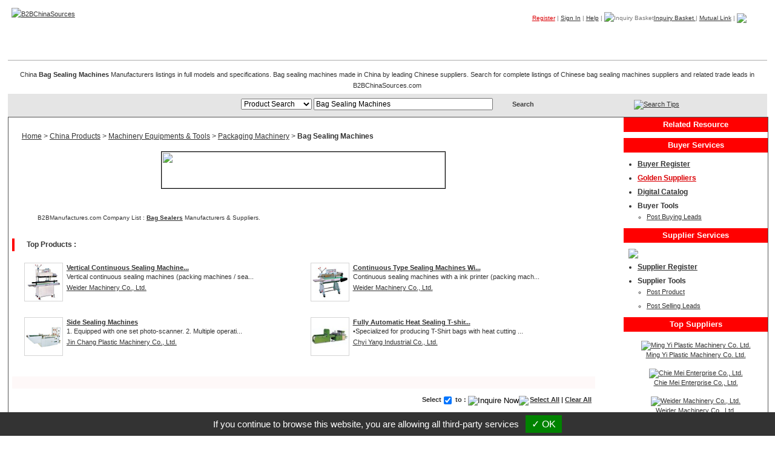

--- FILE ---
content_type: text/html
request_url: https://www.b2bchinasources.com/China-Manufacturers-58/Bag-Sealing-Machines.html
body_size: 12339
content:
<!DOCTYPE html PUBLIC "-//W3C//DTD XHTML 1.0 Transitional//EN" "http://www.w3.org/TR/xhtml1/DTD/xhtml1-transitional.dtd">
<html xmlns="http://www.w3.org/1999/xhtml" lang="en">
<head>
<meta http-equiv="Content-Type" content="text/html; charset=utf-8" />
<title>Bag Sealing Machines Manufacturers On B2BChinaSources.Com from China Bag Sealing Machines Manufacturers & Taiwan Bag Sealing Machines Suppliers & Bag Sealing Machines Exporters </title>
<meta name="Description" content="Products catalogs from Taiwan & China Bag Sealing Machines Manufacturers & Suppliers. Direct sourcing quality China Bag Sealing Machines Products, Reliable Chinese Bag Sealing Machines Suppliers, Exporters, Factories, Manufacturers of Sealing Machines Made In China, OEM ODM Manufacturing Services and Companies. ">
<meta name="keywords" content="Taiwan & China Bag Sealing Machines Manufacturers. Sourcing China Bag Sealing Machines Manufacturers, Chinese Bag Sealing Machines Suppliers, China Bag Sealing Machines Exporters, China Bag Sealing Machines Factories, Manufacturers of Bag Sealing Machines Made In China, OEM ODM Manufacturing service Companies. "> 
<link rel="shortcut icon" href="/images/b2blogo.ico" type="image/x-icon" />
<link href="/css/bcs_style.css" rel="stylesheet" type="text/css" />
<script language="javascript" src="/css/register.js"></script>
<script language="javascript" src="/css/tools.js"></script>
<script language="javascript" src="/css/open_win.js"></script>

</head>
<body>
<!-- tp_header start-->
<div id="tp_header">
  <div class="title"> 
    <div class="tp_logo"><a href="/" target='_top'><img src="/images/b2bchinasources.gif" alt="B2BChinaSources" border="0" /></a></div><a name="top" id="top"></a>
    <div class="menu">
      <div class="list"><a title='Register' href='/buyer_register.php' target='_top' class='red'>Register</a> | <a title='Sigh In' href='/buyer_register.php?mod=buyer_login&only=n&rf=L0NoaW5hLU1hbnVmYWN0dXJlcnMtNTgvQmFnLVNlYWxpbmctTWFjaGluZXMuaHRtbA==' target='_top'>Sign In</a> | <a title="Help" href="/help/contact-us.htm" target='_top'>Help</a> | <img src="/images/b2b-cart1.gif" vspace="5" align="middle" alt="Inquiry Basket" /><a title="Inquiry" href="/business_inquiry.php?mod=inquiry_cart_list" target='_top'>Inquiry Basket <span id='inq_basket'></span></a> | <a title="Mutual Link" href="/about-us/mutual-link.htm" target='_top'>Mutual Link</a> | <a href="/gb/web-promote.htm" target='_top'><img src="/images/in-gb1.gif" name="Image631" border="0" align="absmiddle" id="Image63" /></a><br />
        <ul>
          
      <li class='pr'><a href='/Made-In-China.htm' target='_top'>Products</a></li>
      <li class='cg'><a href='/company-category.php' target='_top'>Companies</a></li>
      <li class='tg'><a href='/tradeleads.php' target='_top'>Trade Leads</a></li>
      <li class='mg'><a href='/management.php' target='_top'>My B2B</a></li>
      <li class='hg'><a href='/' target='_top'>Home</a></li>
        </ul>
      </div>
      <div class="list-l"></div>
    </div>
  </div>
  <div id="tp_title"><h1>Bag Sealing Machines, Sealing Machine</h1></div>
  <div class="tp_text"><p>China <strong>Bag Sealing Machines</strong> Manufacturers listings in full models and specifications. Bag sealing machines made in China by leading Chinese suppliers. Search for complete listings of Chinese bag sealing machines suppliers and related trade leads in B2BChinaSources.com </p></div>
  <div class="tp_search">
    <table width="100%"  border="0" cellpadding="0" cellspacing="0">
      <tr>
        <td width="19%">&nbsp;</td>
        <td>
		  <form name="form_search" method="get" action="/search.php" target='_top'>
			<select name="st" class="box">
			  <option value="1" >Product Search</option>
			  <option value="2" >Company Search</option>
			  <option value="3" >Trade Leads</option>
			  <option value="4" >Category Search</option>
			  
			</select>
            <input name="sk" type="text" class="box" value="Bag Sealing Machines" size="40" />
            <input id="sb_btn" type="submit" value=" Search" />
            </form>
	    </td>
        <td width="19%">
		  <div align="left">
			
            <img src="/images/b2b-arrow7a.gif" /><a href="javascript:rw=window.open('/index_pb.php?d=&f=search-tips.htm', '', 'scrollbars=yes,width=730,height=500,resizable=no');rw.moveTo('100','20');">Search Tips</a> 
		  </div>
		</td>
      </tr>
    </table>
    <div class="tp_related"></div>
  </div>
</div>
  <!-- tp_header end-->
<link href="/css/printstyle.css" rel="stylesheet" type="text/css" media="print" />
  <!-- tp_content start-->
  <div id="content"> 
  <div id="tp_content"> 
    <!-- tp_main start-->
    <div id="tp_main">
        <div class="row1_left"><a href="/index.php">Home</a> > <a href="/Made-In-China.htm">China Products</a> > <a href="/China-Manufacturers-58/Machinery-Tools.htm">Machinery Equipments & Tools</a> > <a href="/China-Manufacturers-58/Packaging-Machinery-Manufacturers.htm">Packaging Machinery</a> > <strong>Bag Sealing Machines</strong></div>
        <div class="ad-button">
          <table border="0" cellspacing="0" cellpadding="0" class="ad-button">
            <tr>
        <td><a href='http://www.manufacturers.com.tw/Taiwan-Shows.htm' target='_blank'><img src="https://www.b2bchinasources.com/images/bms-tradeshows-banner468x60.gif" width='468' height='60' border='0' /></a></td> 
            </tr>
          </table>
        </div>
    <div class="row1" style="text-align: right;">
    <table border="0" cellpadding="0" cellspacing="0" class="folder">
      <tr>
      <td>B2BManufactures.com Company List : <a href="http://www.manufacturers.com.tw/packaging/bag-sealer.html">Bag Sealers</a> Manufacturers &amp; Suppliers.</td>
      </tr>
    </table>
        </div>
    <div class="row">
        <h2>Top Products :</h2>
      </div>
      <div id="top-products">
       <div class="left"><a href='/showroom.php?c=7508&f=5&p=0000041605' target='_blank'><img src='http://www.chinavendors.com/upload/cvo/product/vertical-continuous-sealing-machines-0000041605-S.jpg' /></a>
<table  border="0" cellspacing="0" cellpadding="0"><tr><td>
<a href='/showroom.php?c=7508&f=5&p=0000041605' target='_blank'><strong>Vertical Continuous Sealing Machine...<br /></strong></a>Vertical continuous sealing machines (packing machines / sea...<p><a href='/showroom.php?c=7508&f=1' target='_blank'>Weider Machinery Co., Ltd.</a></p>
</td></tr></table></div>
<div class="left"><a href='/showroom.php?c=7508&f=5&p=0000041600' target='_blank'><img src='http://www.chinavendors.com/upload/cvo/product/continuous-type-sealing-machines-0000041600-S.jpg' /></a>
<table  border="0" cellspacing="0" cellpadding="0"><tr><td>
<a href='/showroom.php?c=7508&f=5&p=0000041600' target='_blank'><strong>Continuous Type Sealing Machines Wi...<br /></strong></a>Continuous sealing machines with a ink printer (packing mach...<p><a href='/showroom.php?c=7508&f=1' target='_blank'>Weider Machinery Co., Ltd.</a></p>
</td></tr></table></div>
<div class="left"><a href='/showroom.php?c=8618&f=5&p=0000077699' target='_blank'><img src='http://www.chinavendors.com/upload/cvo/product/side-sealing-machine-0000077699-S.jpg' /></a>
<table  border="0" cellspacing="0" cellpadding="0"><tr><td>
<a href='/showroom.php?c=8618&f=5&p=0000077699' target='_blank'><strong>Side Sealing Machines<br /></strong></a>1. Equipped with one set photo-scanner.
2. Multiple operati...<p><a href='/showroom.php?c=8618&f=1' target='_blank'>Jin Chang Plastic Machinery Co., Ltd.</a></p>
</td></tr></table></div>
<div class="left"><a href='/showroom.php?c=7414&f=5&p=0000098887' target='_blank'><img src='http://www.chinavendors.com/upload/cvo/product/heat-sealing-t-shirt-bag-making-machines-0000098887-S.jpg' /></a>
<table  border="0" cellspacing="0" cellpadding="0"><tr><td>
<a href='/showroom.php?c=7414&f=5&p=0000098887' target='_blank'><strong>Fully Automatic Heat Sealing T-shir...<br /></strong></a>•Specialized for producing T-Shirt bags with heat cutting ...<p><a href='/showroom.php?c=7414&f=1' target='_blank'>Chyi Yang Industrial Co., Ltd.</a></p>
</td></tr></table></div>

      </div>
      <!-- google adsense start -->
      <div id="ga_ad_w1" class="gaad_main1 color6" > </div>
      <!-- google adsense end -->
  <form name="cart" method="post">
  <input type="hidden" name="mod">
      
      <div class="inq">Select<input type="checkbox" name="checkbox1" value="checkbox" checked="checked" /> to : <input type="image" src="/images/b2b-inquire-now.gif" alt="Inquire Now" align="absmiddle" border="0" onClick="return checkoutCart(document.cart,'inquiry[]');"><a href="javascript:setCookie();"><img src="/images/b2b-add_inquiry_basket.gif" align="absmiddle" border="0" /></a><a href="javascript:selectAll('cart','inquiry[]');">Select All</a> | <a href="javascript:clearAll('cart','inquiry[]');">Clear All</a></div>
      <div class="row1_right">View by - <strong>Product</strong><b>s</b> (<font color=red>28</font>) <img src="/images/b2b-arrow8.gif" width="14" height="7" />
      <a href="/search.php?st=10&sk=bag+sealing+machines" target="_blank">Companies</a></div>
        
          
      <div class="row" ><h2>Golden Suppliers : <span class="red"><a href="/China-Manufacturers-58/Bag-Sealing-Machines.html">Bag Sealing Machines Manufacture</a></span></h2></div>
    <div class="row1" style="margin-bottom: 0px;">
          <table border=0 cellspacing=0 class="types">
            <tbody>
              <!-- #Show Golden Suppliers List -->
        <tr class=odd>
                <td rowspan="2" class="pic"><a href="/showroom.php?c=7414&f=5&p=0000098883" target="_blank" title="Bag Sealing Machines image"><img src="http://www.chinavendors.com/upload/cvo/product/automatic-2-layer-bottom-sealing-machines-0000098883-S.jpg" alt="Bag Sealing Machines image" border="0" id="product-box1" /></a><br /><input name="inquiry[]" type="checkbox" value="7414-0000098883-0-0" />Select</td>
                <td rowspan="2"><h3>1. <a href="/showroom.php?c=7414&f=5&p=0000098883" target="_blank" title="Bag Sealing Machines-Automatic 2-layer Bottom Sealing & Cutting Machines">Automatic 2-layer Bottom Sealing & Cutting Machines</a></h3>
                    <p><strong>The Spec Of Bag Sealing Machines : </strong>•CB series is without photocell &amp; heat needle device
 
•Without conveyor
 
•Only for producing flat bags.
 
•We didn&#39;t show all specification &amp; model, please kindly contact us for other model &amp; details specification. </p>
                    <a href="https://www.google.com/custom?q=Bag+Sealing+Machines&domains=www.cymw.com.tw;b2bchinasources.com&sitesearch=www.cymw.com.tw&forid=1&channel=1970783989&ie=UTF-8&oe=UTF-8&hl=en&client=pub-0852387203100265&cof=GALT%3A%23009900%3BGL%3A1%3BDIV%3A%23EEEEEE%3BVLC%3A666699%3BAH%3Acenter%3BBGC%3AFFFFFF%3BLBGC%3AFFFFFF%3BALC%3A0033CC%3BLC%3A0033CC%3BT%3A000000%3BGFNT%3A7E3939%3BGIMP%3A7E3939%3BFORID%3A1%3BL%3A%3BS%3Awww.cymw.com.tw%3B" target="_blank"><img src="https://www.b2bchinasources.com/images/icon-search.gif" border="0" style="margin:0;" align="absmiddle"></a>
                    <ul>
                      <li>6 match results from <a href="/showroom.php?c=7414&f=1" target="_blank" >Chyi Yang Industrial Co., Ltd.</a> for <strong><a href="/search.php?sup=7427&CustID=7414">Bag Sealing Machines</a></strong><br />(Origin : Taiwan)</li>
                      
                  </ul></td>
                <td class="logo"><a href="/showroom_f.php?a=7414-3" target="_blank"><img src="http://www.chinavendors.com/upload/cvo/complogo/0015962.gif" alt='Chyi Yang Industrial Co., Ltd.' id="logo-box1" /></a></td>
              </tr>
              <tr class=odd>
                <td class="con"><input type="image" src="/images/b2b-contact.gif" border="0"  onClick="return checkoutCart1(document.cart,'7414-0000098883-0-0');" /></td>
              </tr>
              <!-- #Show Golden Suppliers List End -->
              <!-- #Show Golden Suppliers List -->
        <tr >
                <td rowspan="2" class="pic"><a href="/showroom.php?c=8618&f=5&p=0000077699" target="_blank" title="Bag Sealing Machines image"><img src="http://www.chinavendors.com/upload/cvo/product/side-sealing-machine-0000077699-S.jpg" alt="Bag Sealing Machines image" border="0" id="product-box1" /></a><br /><input name="inquiry[]" type="checkbox" value="8618-0000077699-0-0" />Select</td>
                <td rowspan="2"><h3>2. <a href="/showroom.php?c=8618&f=5&p=0000077699" target="_blank" title="Bag Sealing Machines-Side Sealing Machines">Side Sealing Machines</a><a href="showroom.php?c=8618&f=11" target="_blank"><img src="/images/video.gif" border="0" /></a></h3>
                    <p><strong>The Spec Of Bag Sealing Machines : </strong>1. Equipped with one set photo-scanner.
2. Multiple operation process indicator.
3. Multiple folding device.
4. In-Line auto. puncher.
5. Pneumatic jumbo stand.
6. Epc (edge positioning control).
7. Computerized servo control. 1. MAX, cutting width: 18&quot;. 
2. MAX, cutting length: 40&quot;.
3. Thickness(....</p>
                    <a href="https://www.google.com/custom?q=Bag+Sealing+Machines&domains=www.jcmachinery.com.tw;b2bchinasources.com&sitesearch=www.jcmachinery.com.tw&forid=1&channel=1970783989&ie=UTF-8&oe=UTF-8&hl=en&client=pub-0852387203100265&cof=GALT%3A%23009900%3BGL%3A1%3BDIV%3A%23EEEEEE%3BVLC%3A666699%3BAH%3Acenter%3BBGC%3AFFFFFF%3BLBGC%3AFFFFFF%3BALC%3A0033CC%3BLC%3A0033CC%3BT%3A000000%3BGFNT%3A7E3939%3BGIMP%3A7E3939%3BFORID%3A1%3BL%3A%3BS%3Awww.jcmachinery.com.tw%3B" target="_blank"><img src="https://www.b2bchinasources.com/images/icon-search.gif" border="0" style="margin:0;" align="absmiddle"></a>
                    <ul>
                      <li>View All Products from <a href="/showroom.php?c=8618&f=1" target="_blank" >Jin Chang Plastic Machinery Co., Ltd.</a> for <strong><a href="/showroom.php?c=8618&f=5">Bag Sealing Machines</a></strong><br />(Origin : Taiwan)</li>
                      
                  </ul></td>
                <td class="logo"><a href="/showroom_f.php?a=8618-3" target="_blank"><img src="http://www.chinavendors.com/upload/cvo/complogo/0034878.gif" alt='Jin Chang Plastic Machinery Co., Ltd.' id="logo-box1" /></a></td>
              </tr>
              <tr >
                <td class="con"><input type="image" src="/images/b2b-contact.gif" border="0"  onClick="return checkoutCart1(document.cart,'8618-0000077699-0-0');" /></td>
              </tr>
              <!-- #Show Golden Suppliers List End -->
              <!-- google adsense start -->
              <tr class=odd>
                <td colspan="3">
                  <div id="ga_ad_w1_cp1" class="gaad_list"> </div>
                </td>
              </tr>
              <!-- google adsense end -->
              <!-- #Show Golden Suppliers List -->
        <tr >
                <td rowspan="2" class="pic"><a href="/showroom.php?c=6025&f=5&p=0000003923" target="_blank" title="Bag Sealing Machines image"><img src="http://www.chinavendors.com/upload/cvo/product/bag-sealing-machine-0000003923-S.jpg" alt="Bag Sealing Machines image" border="0" id="product-box1" /></a><br /><input name="inquiry[]" type="checkbox" value="6025-0000003923-0-0" />Select</td>
                <td rowspan="2"><h3>3. <a href="/showroom.php?c=6025&f=5&p=0000003923" target="_blank" title="Bag Sealing Machines-Automatic Center Sealing & Gusset Cutting Bag Making Machine">Automatic Center Sealing & Gusset Cutting Bag Making Machine</a><a href="showroom.php?c=6025&f=11" target="_blank"><img src="/images/video.gif" border="0" /></a></h3>
                    <p><strong>The Spec Of Bag Sealing Machines : </strong>1. All motions, from gusset, side clamping, center sealing, bottom sealing to cutoff are accomplished at one time.
2. Employs servo motor drive for high cutting accuracy, without error caused by sealing position.
3. Product length is set by microcomputer system. Length can be increased up to 2000mm. 
4. The unwinder....</p>
                    <a href="https://www.google.com/custom?q=Bag+Sealing+Machines&domains=longnew.printing-press-machine.com;b2bchinasources.com&sitesearch=longnew.printing-press-machine.com&forid=1&channel=1970783989&ie=UTF-8&oe=UTF-8&hl=en&client=pub-0852387203100265&cof=GALT%3A%23009900%3BGL%3A1%3BDIV%3A%23EEEEEE%3BVLC%3A666699%3BAH%3Acenter%3BBGC%3AFFFFFF%3BLBGC%3AFFFFFF%3BALC%3A0033CC%3BLC%3A0033CC%3BT%3A000000%3BGFNT%3A7E3939%3BGIMP%3A7E3939%3BFORID%3A1%3BL%3A%3BS%3Alongnew.printing-press-machine.com%3B" target="_blank"><img src="https://www.b2bchinasources.com/images/icon-search.gif" border="0" style="margin:0;" align="absmiddle"></a>
                    <ul>
                      <li>View All Products from <a href="/showroom.php?c=6025&f=1" target="_blank" >Long New Industrical Co., Ltd.</a> for <strong><a href="/showroom.php?c=6025&f=5">Bag Sealing Machines</a></strong><br />(Origin : Taiwan)</li>
                      
                  </ul></td>
                <td class="logo"><a href="/showroom_f.php?a=6025-3" target="_blank"><img src="http://www.chinavendors.com/upload/cvo/complogo/0002159.gif" alt='Long New Industrical Co., Ltd.' id="logo-box1" /></a></td>
              </tr>
              <tr >
                <td class="con"><input type="image" src="/images/b2b-contact.gif" border="0"  onClick="return checkoutCart1(document.cart,'6025-0000003923-0-0');" /></td>
              </tr>
              <!-- #Show Golden Suppliers List End -->
              <!-- #Show Golden Suppliers List -->
        <tr class=odd>
                <td rowspan="2" class="pic"><a href="/showroom.php?c=7508&f=5&p=0000041597" target="_blank" title="Bag Sealing Machines image"><img src="http://www.chinavendors.com/upload/cvo/product/continuous-type-sealing-machines-0000041597-S.jpg" alt="Bag Sealing Machines image" border="0" id="product-box1" /></a><br /><input name="inquiry[]" type="checkbox" value="7508-0000041597-0-0" />Select</td>
                <td rowspan="2"><h3>4. <a href="/showroom.php?c=7508&f=5&p=0000041597" target="_blank" title="Bag Sealing Machines-Continuous Type Sealing Machines">Continuous Type Sealing Machines</a></h3>
                    <p><strong>The Spec Of Bag Sealing Machines : </strong>Continuous sealing machines (packing machines / sealing equipments):
1. Automatic control of pressure, temperature and cooling equipment. 
2. Suitable for PE, PP moisture-proof transparent sheet, poly-sheet, PS, PA, Aluminum foil bags, and other packing materials suitable for heat sealing. 
3. Plastic bags can be pl....</p>
                    <a href="https://www.google.com/custom?q=Bag+Sealing+Machines&domains=www.chanyeh.com;b2bchinasources.com&sitesearch=www.chanyeh.com&forid=1&channel=1970783989&ie=UTF-8&oe=UTF-8&hl=en&client=pub-0852387203100265&cof=GALT%3A%23009900%3BGL%3A1%3BDIV%3A%23EEEEEE%3BVLC%3A666699%3BAH%3Acenter%3BBGC%3AFFFFFF%3BLBGC%3AFFFFFF%3BALC%3A0033CC%3BLC%3A0033CC%3BT%3A000000%3BGFNT%3A7E3939%3BGIMP%3A7E3939%3BFORID%3A1%3BL%3A%3BS%3Awww.chanyeh.com%3B" target="_blank"><img src="https://www.b2bchinasources.com/images/icon-search.gif" border="0" style="margin:0;" align="absmiddle"></a>
                    <ul>
                      <li>6 match results from <a href="/showroom.php?c=7508&f=1" target="_blank" >Weider Machinery Co., Ltd.</a> for <strong><a href="/search.php?sup=7427&CustID=7508">Bag Sealing Machines</a></strong><br />(Origin : Taiwan)</li>
                      
                  </ul></td>
                <td class="logo"><a href="/showroom_f.php?a=7508-3" target="_blank"><img src="http://www.chinavendors.com/upload/cvo/complogo/0018782.gif" alt='Weider Machinery Co., Ltd.' id="logo-box1" /></a></td>
              </tr>
              <tr class=odd>
                <td class="con"><input type="image" src="/images/b2b-contact.gif" border="0"  onClick="return checkoutCart1(document.cart,'7508-0000041597-0-0');" /></td>
              </tr>
              <!-- #Show Golden Suppliers List End -->
              <!-- #Show Golden Suppliers List -->
        <tr >
                <td rowspan="2" class="pic"><a href="/showroom.php?c=6537&f=5&p=0000034070" target="_blank" title="Bag Sealing Machines image"><img src="http://www.chinavendors.com/upload/cvo/product/l-sealer-0000034070-S.jpg" alt="Bag Sealing Machines image" border="0" id="product-box1" /></a><br /><input name="inquiry[]" type="checkbox" value="6537-0000034070-0-0" />Select</td>
                <td rowspan="2"><h3>5. <a href="/showroom.php?c=6537&f=5&p=0000034070" target="_blank" title="Bag Sealing Machines-Air-Type L-Sealers">Air-Type L-Sealers</a></h3>
                    <p><strong>The Spec Of Bag Sealing Machines : </strong>1. Sealing jaws drived by cylinder. Put the product in right position when operation. Then press the auto-switch to start the sealing jaws.
2. This machine equipped with automatic transfer system. After sealing, the package will be sent to shrink machine automatically.
3. Impulse type sealing and cutting, has quick s....</p>
                    <a href="https://www.google.com/custom?q=Bag+Sealing+Machines&domains=www.chimei.com;b2bchinasources.com&sitesearch=www.chimei.com&forid=1&channel=1970783989&ie=UTF-8&oe=UTF-8&hl=en&client=pub-0852387203100265&cof=GALT%3A%23009900%3BGL%3A1%3BDIV%3A%23EEEEEE%3BVLC%3A666699%3BAH%3Acenter%3BBGC%3AFFFFFF%3BLBGC%3AFFFFFF%3BALC%3A0033CC%3BLC%3A0033CC%3BT%3A000000%3BGFNT%3A7E3939%3BGIMP%3A7E3939%3BFORID%3A1%3BL%3A%3BS%3Awww.chimei.com%3B" target="_blank"><img src="https://www.b2bchinasources.com/images/icon-search.gif" border="0" style="margin:0;" align="absmiddle"></a>
                    <ul>
                      <li>View All Products from <a href="/showroom.php?c=6537&f=1" target="_blank" >Chie Mei Enterprise Co., Ltd.</a> for <strong><a href="/showroom.php?c=6537&f=5">Bag Sealing Machines</a></strong><br />(Origin : Taiwan)</li>
                      
                  </ul></td>
                <td class="logo"><a href="/showroom_f.php?a=6537-3" target="_blank"><img src="http://www.chinavendors.com/upload/cvo/complogo/0015553.gif" alt='Chie Mei Enterprise Co., Ltd.' id="logo-box1" /></a></td>
              </tr>
              <tr >
                <td class="con"><input type="image" src="/images/b2b-contact.gif" border="0"  onClick="return checkoutCart1(document.cart,'6537-0000034070-0-0');" /></td>
              </tr>
              <!-- #Show Golden Suppliers List End -->
              <!-- #Show Golden Suppliers List -->
        <tr class=odd>
                <td rowspan="2" class="pic"><a href="/showroom.php?c=3903&f=5&p=0000003074" target="_blank" title="Bag Sealing Machines image"><img src="http://www.chinavendors.com/upload/cvo/product/sealing-machine-0000003074-S.jpg" alt="Bag Sealing Machines image" border="0" id="product-box1" /></a><br /><input name="inquiry[]" type="checkbox" value="3903-0000003074-0-0" />Select</td>
                <td rowspan="2"><h3>6. <a href="/showroom.php?c=3903&f=5&p=0000003074" target="_blank" title="Bag Sealing Machines-Table Type Sealing Machines">Table Type Sealing Machines</a></h3>
                    <p><strong>The Spec Of Bag Sealing Machines : </strong>1. Transmitted by gears, and stable operation makes the parts life longer, beautiful sealing.
2. Use IC board for control, easy to maintaing.
3. The speed of conveyou is infinitely variable speed.
4. The speed of conveyou is infinitely variable speed. 1. Max capacity transmission: 10 kg. 
2. Seal belt size: 1.5....</p>
                    <a href="https://www.google.com/custom?q=Bag+Sealing+Machines&domains=www.zaylon.com.tw;b2bchinasources.com&sitesearch=www.zaylon.com.tw&forid=1&channel=1970783989&ie=UTF-8&oe=UTF-8&hl=en&client=pub-0852387203100265&cof=GALT%3A%23009900%3BGL%3A1%3BDIV%3A%23EEEEEE%3BVLC%3A666699%3BAH%3Acenter%3BBGC%3AFFFFFF%3BLBGC%3AFFFFFF%3BALC%3A0033CC%3BLC%3A0033CC%3BT%3A000000%3BGFNT%3A7E3939%3BGIMP%3A7E3939%3BFORID%3A1%3BL%3A%3BS%3Awww.zaylon.com.tw%3B" target="_blank"><img src="https://www.b2bchinasources.com/images/icon-search.gif" border="0" style="margin:0;" align="absmiddle"></a>
                    <ul>
                      <li>View All Products from <a href="/showroom.php?c=3903&f=1" target="_blank" >Zay Lon Co., Ltd.</a> for <strong><a href="/showroom.php?c=3903&f=5">Bag Sealing Machines</a></strong><br />(Origin : Taiwan)</li>
                      
                  </ul></td>
                <td class="logo"><a href="/showroom_f.php?a=3903-3" target="_blank"><img src="http://www.chinavendors.com/upload/cvo/complogo/0000171.gif" alt='Zay Lon Co., Ltd.' id="logo-box1" /></a></td>
              </tr>
              <tr class=odd>
                <td class="con"><input type="image" src="/images/b2b-contact.gif" border="0"  onClick="return checkoutCart1(document.cart,'3903-0000003074-0-0');" /></td>
              </tr>
              <!-- #Show Golden Suppliers List End -->
              <!-- #Show Golden Suppliers List -->
        <tr >
                <td rowspan="2" class="pic"><a href="/showroom.php?c=9356&f=5&p=0000110046" target="_blank" title="Bag Sealing Machines image"><img src="http://www.chinavendors.com/upload/cvo/product/s-DFR-hot-sealing-and-hot-cutting-machine-1396420166440.jpg" alt="Bag Sealing Machines image" border="0" id="product-box1" /></a><br /><input name="inquiry[]" type="checkbox" value="9356-0000110046-0-0" />Select</td>
                <td rowspan="2"><h3>7. <a href="/showroom.php?c=9356&f=5&p=0000110046" target="_blank" title="Bag Sealing Machines-DFR Hot Sealing And Hot Cutting Machine">DFR Hot Sealing And Hot Cutting Machine</a></h3>
                    <p><strong>The Spec Of Bag Sealing Machines : </strong>1. Computer control
2. High speed
3. Easy operate Bag Making Width&nbsp;100-600mmBag Making Length&nbsp;30-990mmBag Making Speed&nbsp;30-120pcs/minElectric Heat Power&nbsp;380V.50Hz.2.0kwPower of Main Motor&nbsp;1.1kwFilm Thickness&nbsp;0.01-0.05mmOverall Dimensions(L&times;W&times;H)mm&nbsp;3500&times;1160&times....</p>
                    <a href="https://www.google.com/custom?q=Bag+Sealing+Machines&domains=en.jindasj.com;b2bchinasources.com&sitesearch=en.jindasj.com&forid=1&channel=1970783989&ie=UTF-8&oe=UTF-8&hl=en&client=pub-0852387203100265&cof=GALT%3A%23009900%3BGL%3A1%3BDIV%3A%23EEEEEE%3BVLC%3A666699%3BAH%3Acenter%3BBGC%3AFFFFFF%3BLBGC%3AFFFFFF%3BALC%3A0033CC%3BLC%3A0033CC%3BT%3A000000%3BGFNT%3A7E3939%3BGIMP%3A7E3939%3BFORID%3A1%3BL%3A%3BS%3Aen.jindasj.com%3B" target="_blank"><img src="https://www.b2bchinasources.com/images/icon-search.gif" border="0" style="margin:0;" align="absmiddle"></a>
                    <ul>
                      <li>View All Products from <a href="/showroom.php?c=9356&f=1" target="_blank" >RUIAN JINDA PACKAGING MACHINERY MANUFACTURING CO.,LTD</a> for <strong><a href="/showroom.php?c=9356&f=5">Bag Sealing Machines</a></strong><br />(Origin : Mainland China)</li>
                      
                  </ul></td>
                <td class="logo"><a href="/showroom_f.php?a=9356-3" target="_blank"><img src="http://www.chinavendors.com/upload/cvo/complogo/0036942.gif" alt='RUIAN JINDA PACKAGING MACHINERY MANUFACTURING CO.,LTD' id="logo-box1" /></a></td>
              </tr>
              <tr >
                <td class="con"><input type="image" src="/images/b2b-contact.gif" border="0"  onClick="return checkoutCart1(document.cart,'9356-0000110046-0-0');" /></td>
              </tr>
              <!-- #Show Golden Suppliers List End -->
              <!-- #Show Golden Suppliers List -->
        <tr class=odd>
                <td rowspan="2" class="pic"><a href="/showroom.php?c=2627&f=5&p=0000002576" target="_blank" title="Bag Sealing Machines image"><img src="http://www.chinavendors.com/upload/cvo/product/bag-sealing-machine-0000002576-S.jpg" alt="Bag Sealing Machines image" border="0" id="product-box1" /></a><br /><input name="inquiry[]" type="checkbox" value="2627-0000002576-0-0" />Select</td>
                <td rowspan="2"><h3>8. <a href="/showroom.php?c=2627&f=5&p=0000002576" target="_blank" title="Bag Sealing Machines-Continuous Bag Sealing Machine">Continuous Bag Sealing Machine</a></h3>
                    <p><strong>The Spec Of Bag Sealing Machines : </strong>Light duty horizontal double sides sealing machine. CE approved ( patent NO. 45155 ). ....</p>
                    <a href="https://www.google.com/custom?q=Bag+Sealing+Machines&domains=www.ccs.com.tw;b2bchinasources.com&sitesearch=www.ccs.com.tw&forid=1&channel=1970783989&ie=UTF-8&oe=UTF-8&hl=en&client=pub-0852387203100265&cof=GALT%3A%23009900%3BGL%3A1%3BDIV%3A%23EEEEEE%3BVLC%3A666699%3BAH%3Acenter%3BBGC%3AFFFFFF%3BLBGC%3AFFFFFF%3BALC%3A0033CC%3BLC%3A0033CC%3BT%3A000000%3BGFNT%3A7E3939%3BGIMP%3A7E3939%3BFORID%3A1%3BL%3A%3BS%3Awww.ccs.com.tw%3B" target="_blank"><img src="https://www.b2bchinasources.com/images/icon-search.gif" border="0" style="margin:0;" align="absmiddle"></a>
                    <ul>
                      <li>9 match results from <a href="/showroom.php?c=2627&f=1" target="_blank" >Chyng Cheeun Machinery Co., Ltd.</a> for <strong><a href="/search.php?sup=7427&CustID=2627">Bag Sealing Machines</a></strong><br />(Origin : Taiwan)</li>
                      
                  </ul></td>
                <td class="logo"><a href="/showroom_f.php?a=2627-3" target="_blank"><img src="http://www.chinavendors.com/upload/cvo/complogo/bcs_free_logo.gif" alt='Chyng Cheeun Machinery Co., Ltd.' id="logo-box1" /></a></td>
              </tr>
              <tr class=odd>
                <td class="con"><input type="image" src="/images/b2b-contact.gif" border="0"  onClick="return checkoutCart1(document.cart,'2627-0000002576-0-0');" /></td>
              </tr>
              <!-- #Show Golden Suppliers List End -->
              <!-- #Show Golden Suppliers List -->
        <tr >
                <td rowspan="2" class="pic"><a href="/showroom.php?c=8015&f=5&p=0000052620" target="_blank" title="Bag Sealing Machines image"><img src="http://www.chinavendors.com/upload/cvo/product/pneumatic-big-bag-sealer-machines-0000052620-S.jpg" alt="Bag Sealing Machines image" border="0" id="product-box1" /></a><br /><input name="inquiry[]" type="checkbox" value="8015-0000052620-0-0" />Select</td>
                <td rowspan="2"><h3>9. <a href="/showroom.php?c=8015&f=5&p=0000052620" target="_blank" title="Bag Sealing Machines-Pneumatic Big Bag Sealer Machines">Pneumatic Big Bag Sealer Machines</a></h3>
                    <p><strong>The Spec Of Bag Sealing Machines : </strong>The series adopts pneumatic principal, use cylinder as sealing drive with step-less adjusting pressure, the items is improved basing on FMD series to meet customers demand. The elevating sealing parts make freer in operation. Also can match with other feeding desk working. FMQ-1000/21. Power: 220V/ 50HZ 1500 - 2500....</p>
                    <a href="https://www.google.com/custom?q=Bag+Sealing+Machines&domains=www.utienpack.com;b2bchinasources.com&sitesearch=www.utienpack.com&forid=1&channel=1970783989&ie=UTF-8&oe=UTF-8&hl=en&client=pub-0852387203100265&cof=GALT%3A%23009900%3BGL%3A1%3BDIV%3A%23EEEEEE%3BVLC%3A666699%3BAH%3Acenter%3BBGC%3AFFFFFF%3BLBGC%3AFFFFFF%3BALC%3A0033CC%3BLC%3A0033CC%3BT%3A000000%3BGFNT%3A7E3939%3BGIMP%3A7E3939%3BFORID%3A1%3BL%3A%3BS%3Awww.utienpack.com%3B" target="_blank"><img src="https://www.b2bchinasources.com/images/icon-search.gif" border="0" style="margin:0;" align="absmiddle"></a>
                    <ul>
                      <li>View All Products from <a href="/showroom.php?c=8015&f=1" target="_blank" >Hangzhou Utien Packaging Machinery Co., Ltd.</a> for <strong><a href="/showroom.php?c=8015&f=5">Bag Sealing Machines</a></strong><br />(Origin : Mainland China)</li>
                      
                  </ul></td>
                <td class="logo"><a href="/showroom_f.php?a=8015-3" target="_blank"><img src="http://www.chinavendors.com/upload/cvo/complogo/0022601.gif" alt='Hangzhou Utien Packaging Machinery Co., Ltd.' id="logo-box1" /></a></td>
              </tr>
              <tr >
                <td class="con"><input type="image" src="/images/b2b-contact.gif" border="0"  onClick="return checkoutCart1(document.cart,'8015-0000052620-0-0');" /></td>
              </tr>
              <!-- #Show Golden Suppliers List End -->
              <!-- #Show Golden Suppliers List -->
        <tr class=odd>
                <td rowspan="2" class="pic"><a href="/showroom.php?c=8274&f=5&p=0000065692" target="_blank" title="Bag Sealing Machines image"><img src="http://www.chinavendors.com/upload/cvo/product/fully-auto-net-bag-bottom-sealing-machines-0000065692-S.jpg" alt="Bag Sealing Machines image" border="0" id="product-box1" /></a><br /><input name="inquiry[]" type="checkbox" value="8274-0000065692-0-0" />Select</td>
                <td rowspan="2"><h3>10. <a href="/showroom.php?c=8274&f=5&p=0000065692" target="_blank" title="Bag Sealing Machines-Fully Auto Net Bag Bottom Sealing Machines">Fully Auto Net Bag Bottom Sealing Machines</a></h3>
                    <p><strong>The Spec Of Bag Sealing Machines : </strong>1. PE stretched net and flat net making machine are specially design for high production requirements. They provide high productivity, high accuracy, and exceptional fine surface on the nets. 
2. The entire machine motions are controlled by the high performance controller for convenient operations. 1. The screw is....</p>
                    <a href="https://www.google.com/custom?q=Bag+Sealing+Machines&domains=www.mingyi-nt.com.tw;b2bchinasources.com&sitesearch=www.mingyi-nt.com.tw&forid=1&channel=1970783989&ie=UTF-8&oe=UTF-8&hl=en&client=pub-0852387203100265&cof=GALT%3A%23009900%3BGL%3A1%3BDIV%3A%23EEEEEE%3BVLC%3A666699%3BAH%3Acenter%3BBGC%3AFFFFFF%3BLBGC%3AFFFFFF%3BALC%3A0033CC%3BLC%3A0033CC%3BT%3A000000%3BGFNT%3A7E3939%3BGIMP%3A7E3939%3BFORID%3A1%3BL%3A%3BS%3Awww.mingyi-nt.com.tw%3B" target="_blank"><img src="https://www.b2bchinasources.com/images/icon-search.gif" border="0" style="margin:0;" align="absmiddle"></a>
                    <ul>
                      <li>View All Products from <a href="/showroom.php?c=8274&f=1" target="_blank" >Ming Yi Plastic Machinery Co. Ltd.</a> for <strong><a href="/showroom.php?c=8274&f=5">Bag Sealing Machines</a></strong><br />(Origin : Taiwan)</li>
                      
                  </ul></td>
                <td class="logo"><a href="/showroom_f.php?a=8274-3" target="_blank"><img src="http://www.chinavendors.com/upload/cvo/complogo/0027140.gif" alt='Ming Yi Plastic Machinery Co. Ltd.' id="logo-box1" /></a></td>
              </tr>
              <tr class=odd>
                <td class="con"><input type="image" src="/images/b2b-contact.gif" border="0"  onClick="return checkoutCart1(document.cart,'8274-0000065692-0-0');" /></td>
              </tr>
              <!-- #Show Golden Suppliers List End -->
              <!-- #Show Golden Suppliers List -->
        <tr >
                <td rowspan="2" class="pic"><a href="/showroom.php?c=7508&f=5&p=0000041609" target="_blank" title="Bag Sealing Machines image"><img src="http://www.chinavendors.com/upload/cvo/product/continuous-type-sealing-machines-0000041609-S.jpg" alt="Bag Sealing Machines image" border="0" id="product-box1" /></a><br /><input name="inquiry[]" type="checkbox" value="7508-0000041609-0-0" />Select</td>
                <td rowspan="2"><h3>11. <a href="/showroom.php?c=7508&f=5&p=0000041609" target="_blank" title="Bag Sealing Machines-Continuous-Type Sealing Machines With A Ribbon Printer">Continuous-Type Sealing Machines With A Ribbon Printer</a></h3>
                    <p><strong>The Spec Of Bag Sealing Machines : </strong>1. Automatic control of pressure, temperature and cooling equipment. 
2. Suitable for PE, PP moisture-proof transparent sheet, poly-sheet, PS, PA, Aluminum foil bags, and other packing materials suitable for heat sealing. 
3. Plastic bags can be placed horizontally or diagonally to prevent the product from flowing ou....</p>
                    <a href="https://www.google.com/custom?q=Bag+Sealing+Machines&domains=www.chanyeh.com;b2bchinasources.com&sitesearch=www.chanyeh.com&forid=1&channel=1970783989&ie=UTF-8&oe=UTF-8&hl=en&client=pub-0852387203100265&cof=GALT%3A%23009900%3BGL%3A1%3BDIV%3A%23EEEEEE%3BVLC%3A666699%3BAH%3Acenter%3BBGC%3AFFFFFF%3BLBGC%3AFFFFFF%3BALC%3A0033CC%3BLC%3A0033CC%3BT%3A000000%3BGFNT%3A7E3939%3BGIMP%3A7E3939%3BFORID%3A1%3BL%3A%3BS%3Awww.chanyeh.com%3B" target="_blank"><img src="https://www.b2bchinasources.com/images/icon-search.gif" border="0" style="margin:0;" align="absmiddle"></a>
                    <ul>
                      <li>View All Products from <a href="/showroom.php?c=7508&f=1" target="_blank" >Weider Machinery Co., Ltd.</a> for <strong><a href="/showroom.php?c=7508&f=5">Bag Sealing Machines</a></strong><br />(Origin : Taiwan)</li>
                      
                  </ul></td>
                <td class="logo"><a href="/showroom_f.php?a=7508-3" target="_blank"><img src="http://www.chinavendors.com/upload/cvo/complogo/0018782.gif" alt='Weider Machinery Co., Ltd.' id="logo-box1" /></a></td>
              </tr>
              <tr >
                <td class="con"><input type="image" src="/images/b2b-contact.gif" border="0"  onClick="return checkoutCart1(document.cart,'7508-0000041609-0-0');" /></td>
              </tr>
              <!-- #Show Golden Suppliers List End -->
              <!-- #Show Golden Suppliers List -->
        <tr class=odd>
                <td rowspan="2" class="pic"><a href="/showroom.php?c=7508&f=5&p=0000041605" target="_blank" title="Bag Sealing Machines image"><img src="http://www.chinavendors.com/upload/cvo/product/vertical-continuous-sealing-machines-0000041605-S.jpg" alt="Bag Sealing Machines image" border="0" id="product-box1" /></a><br /><input name="inquiry[]" type="checkbox" value="7508-0000041605-0-0" />Select</td>
                <td rowspan="2"><h3>12. <a href="/showroom.php?c=7508&f=5&p=0000041605" target="_blank" title="Bag Sealing Machines-Vertical Continuous Sealing Machines">Vertical Continuous Sealing Machines</a></h3>
                    <p><strong>The Spec Of Bag Sealing Machines : </strong>Vertical continuous sealing machines (packing machines / sealing equipments): 
1. Automatic control of pressure, temperature and cooling equipment. 
2. The unit can be equipped on a production line for continuous operation with an electronic counting device. 
3. The sealing guide plate can be adjustable as desired. ....</p>
                    <a href="https://www.google.com/custom?q=Bag+Sealing+Machines&domains=www.chanyeh.com;b2bchinasources.com&sitesearch=www.chanyeh.com&forid=1&channel=1970783989&ie=UTF-8&oe=UTF-8&hl=en&client=pub-0852387203100265&cof=GALT%3A%23009900%3BGL%3A1%3BDIV%3A%23EEEEEE%3BVLC%3A666699%3BAH%3Acenter%3BBGC%3AFFFFFF%3BLBGC%3AFFFFFF%3BALC%3A0033CC%3BLC%3A0033CC%3BT%3A000000%3BGFNT%3A7E3939%3BGIMP%3A7E3939%3BFORID%3A1%3BL%3A%3BS%3Awww.chanyeh.com%3B" target="_blank"><img src="https://www.b2bchinasources.com/images/icon-search.gif" border="0" style="margin:0;" align="absmiddle"></a>
                    <ul>
                      <li>View All Products from <a href="/showroom.php?c=7508&f=1" target="_blank" >Weider Machinery Co., Ltd.</a> for <strong><a href="/showroom.php?c=7508&f=5">Bag Sealing Machines</a></strong><br />(Origin : Taiwan)</li>
                      
                  </ul></td>
                <td class="logo"><a href="/showroom_f.php?a=7508-3" target="_blank"><img src="http://www.chinavendors.com/upload/cvo/complogo/0018782.gif" alt='Weider Machinery Co., Ltd.' id="logo-box1" /></a></td>
              </tr>
              <tr class=odd>
                <td class="con"><input type="image" src="/images/b2b-contact.gif" border="0"  onClick="return checkoutCart1(document.cart,'7508-0000041605-0-0');" /></td>
              </tr>
              <!-- #Show Golden Suppliers List End -->
              <!-- #Show Golden Suppliers List -->
        <tr >
                <td rowspan="2" class="pic"><a href="/showroom.php?c=7508&f=5&p=0000041603" target="_blank" title="Bag Sealing Machines image"><img src="http://www.chinavendors.com/upload/cvo/product/vertical-continuous-sealing-machines-0000041603-S.jpg" alt="Bag Sealing Machines image" border="0" id="product-box1" /></a><br /><input name="inquiry[]" type="checkbox" value="7508-0000041603-0-0" />Select</td>
                <td rowspan="2"><h3>13. <a href="/showroom.php?c=7508&f=5&p=0000041603" target="_blank" title="Bag Sealing Machines-Vertical Continuous Sealing Machines">Vertical Continuous Sealing Machines</a></h3>
                    <p><strong>The Spec Of Bag Sealing Machines : </strong>Vertical continuous sealing machines (packing machines / sealing equipments):
1. Automatic control of pressure, temperature and cooling equipment. 
2. The unit can be equipped on a production line for continuous operation with an electronic counting device. 
3. The sealing guide plate can be adjustable as desired. ....</p>
                    <a href="https://www.google.com/custom?q=Bag+Sealing+Machines&domains=www.chanyeh.com;b2bchinasources.com&sitesearch=www.chanyeh.com&forid=1&channel=1970783989&ie=UTF-8&oe=UTF-8&hl=en&client=pub-0852387203100265&cof=GALT%3A%23009900%3BGL%3A1%3BDIV%3A%23EEEEEE%3BVLC%3A666699%3BAH%3Acenter%3BBGC%3AFFFFFF%3BLBGC%3AFFFFFF%3BALC%3A0033CC%3BLC%3A0033CC%3BT%3A000000%3BGFNT%3A7E3939%3BGIMP%3A7E3939%3BFORID%3A1%3BL%3A%3BS%3Awww.chanyeh.com%3B" target="_blank"><img src="https://www.b2bchinasources.com/images/icon-search.gif" border="0" style="margin:0;" align="absmiddle"></a>
                    <ul>
                      <li>View All Products from <a href="/showroom.php?c=7508&f=1" target="_blank" >Weider Machinery Co., Ltd.</a> for <strong><a href="/showroom.php?c=7508&f=5">Bag Sealing Machines</a></strong><br />(Origin : Taiwan)</li>
                      
                  </ul></td>
                <td class="logo"><a href="/showroom_f.php?a=7508-3" target="_blank"><img src="http://www.chinavendors.com/upload/cvo/complogo/0018782.gif" alt='Weider Machinery Co., Ltd.' id="logo-box1" /></a></td>
              </tr>
              <tr >
                <td class="con"><input type="image" src="/images/b2b-contact.gif" border="0"  onClick="return checkoutCart1(document.cart,'7508-0000041603-0-0');" /></td>
              </tr>
              <!-- #Show Golden Suppliers List End -->
              <!-- #Show Golden Suppliers List -->
        <tr class=odd>
                <td rowspan="2" class="pic"><a href="/showroom.php?c=7508&f=5&p=0000041601" target="_blank" title="Bag Sealing Machines image"><img src="http://www.chinavendors.com/upload/cvo/product/continuous-type-sealing-machines-0000041601-S.jpg" alt="Bag Sealing Machines image" border="0" id="product-box1" /></a><br /><input name="inquiry[]" type="checkbox" value="7508-0000041601-0-0" />Select</td>
                <td rowspan="2"><h3>14. <a href="/showroom.php?c=7508&f=5&p=0000041601" target="_blank" title="Bag Sealing Machines-Continuous Type Sealing Machines (Packing Machines / Sealing Equipments)">Continuous Type Sealing Machines (Packing Machines / Sealing Equipments)</a></h3>
                    <p><strong>The Spec Of Bag Sealing Machines : </strong>Continuous sealing machines (packing machines / sealing equipments):
1. Automatic control of pressure, temperature and cooling equipment. 
2. Suitable for PE, PP moisture-proof transparent sheet, poly-sheet, PS, PA, Aluminum foil bags, and other packing materials suitable for heat sealing. 
3. Plastic bags can be pl....</p>
                    <a href="https://www.google.com/custom?q=Bag+Sealing+Machines&domains=www.chanyeh.com;b2bchinasources.com&sitesearch=www.chanyeh.com&forid=1&channel=1970783989&ie=UTF-8&oe=UTF-8&hl=en&client=pub-0852387203100265&cof=GALT%3A%23009900%3BGL%3A1%3BDIV%3A%23EEEEEE%3BVLC%3A666699%3BAH%3Acenter%3BBGC%3AFFFFFF%3BLBGC%3AFFFFFF%3BALC%3A0033CC%3BLC%3A0033CC%3BT%3A000000%3BGFNT%3A7E3939%3BGIMP%3A7E3939%3BFORID%3A1%3BL%3A%3BS%3Awww.chanyeh.com%3B" target="_blank"><img src="https://www.b2bchinasources.com/images/icon-search.gif" border="0" style="margin:0;" align="absmiddle"></a>
                    <ul>
                      <li>View All Products from <a href="/showroom.php?c=7508&f=1" target="_blank" >Weider Machinery Co., Ltd.</a> for <strong><a href="/showroom.php?c=7508&f=5">Bag Sealing Machines</a></strong><br />(Origin : Taiwan)</li>
                      
                  </ul></td>
                <td class="logo"><a href="/showroom_f.php?a=7508-3" target="_blank"><img src="http://www.chinavendors.com/upload/cvo/complogo/0018782.gif" alt='Weider Machinery Co., Ltd.' id="logo-box1" /></a></td>
              </tr>
              <tr class=odd>
                <td class="con"><input type="image" src="/images/b2b-contact.gif" border="0"  onClick="return checkoutCart1(document.cart,'7508-0000041601-0-0');" /></td>
              </tr>
              <!-- #Show Golden Suppliers List End -->
              <!-- #Show Golden Suppliers List -->
        <tr >
                <td rowspan="2" class="pic"><a href="/showroom.php?c=7508&f=5&p=0000041600" target="_blank" title="Bag Sealing Machines image"><img src="http://www.chinavendors.com/upload/cvo/product/continuous-type-sealing-machines-0000041600-S.jpg" alt="Bag Sealing Machines image" border="0" id="product-box1" /></a><br /><input name="inquiry[]" type="checkbox" value="7508-0000041600-0-0" />Select</td>
                <td rowspan="2"><h3>15. <a href="/showroom.php?c=7508&f=5&p=0000041600" target="_blank" title="Bag Sealing Machines-Continuous Type Sealing Machines With A Ink Printer">Continuous Type Sealing Machines With A Ink Printer</a></h3>
                    <p><strong>The Spec Of Bag Sealing Machines : </strong>Continuous sealing machines with a ink printer (packing machines / sealing equipments):
1. Automatic control of pressure, temperature and cooling equipment. 
2. Suitable for PE, PP moisture-proof transparent sheet, poly-sheet, PS, PA, Aluminum foil bags, and other packing materials suitable for heat sealing. 
3. Pla....</p>
                    <a href="https://www.google.com/custom?q=Bag+Sealing+Machines&domains=www.chanyeh.com;b2bchinasources.com&sitesearch=www.chanyeh.com&forid=1&channel=1970783989&ie=UTF-8&oe=UTF-8&hl=en&client=pub-0852387203100265&cof=GALT%3A%23009900%3BGL%3A1%3BDIV%3A%23EEEEEE%3BVLC%3A666699%3BAH%3Acenter%3BBGC%3AFFFFFF%3BLBGC%3AFFFFFF%3BALC%3A0033CC%3BLC%3A0033CC%3BT%3A000000%3BGFNT%3A7E3939%3BGIMP%3A7E3939%3BFORID%3A1%3BL%3A%3BS%3Awww.chanyeh.com%3B" target="_blank"><img src="https://www.b2bchinasources.com/images/icon-search.gif" border="0" style="margin:0;" align="absmiddle"></a>
                    <ul>
                      <li>View All Products from <a href="/showroom.php?c=7508&f=1" target="_blank" >Weider Machinery Co., Ltd.</a> for <strong><a href="/showroom.php?c=7508&f=5">Bag Sealing Machines</a></strong><br />(Origin : Taiwan)</li>
                      
                  </ul></td>
                <td class="logo"><a href="/showroom_f.php?a=7508-3" target="_blank"><img src="http://www.chinavendors.com/upload/cvo/complogo/0018782.gif" alt='Weider Machinery Co., Ltd.' id="logo-box1" /></a></td>
              </tr>
              <tr >
                <td class="con"><input type="image" src="/images/b2b-contact.gif" border="0"  onClick="return checkoutCart1(document.cart,'7508-0000041600-0-0');" /></td>
              </tr>
              <!-- #Show Golden Suppliers List End -->
              <!-- #Show Golden Suppliers List -->
        <tr class=odd>
                <td rowspan="2" class="pic"><a href="/showroom.php?c=7414&f=5&p=0000098884" target="_blank" title="Bag Sealing Machines image"><img src="http://www.chinavendors.com/upload/cvo/product/automatic-2-layer-t-shirt-bag-making-machines-0000098884-S.jpg" alt="Bag Sealing Machines image" border="0" id="product-box1" /></a><br /><input name="inquiry[]" type="checkbox" value="7414-0000098884-0-0" />Select</td>
                <td rowspan="2"><h3>16. <a href="/showroom.php?c=7414&f=5&p=0000098884" target="_blank" title="Bag Sealing Machines-Automatic 2-layer T-shirt Bag Making Machines">Automatic 2-layer T-shirt Bag Making Machines</a></h3>
                    <p><strong>The Spec Of Bag Sealing Machines : </strong>•Double cutters for making bottom and T-shirt bags.
 
•CB2P is equipped with four feeding devices to produce four lines non-printed bags, CB3P is equipped with six feeding devices to produce six lines non-printed bags.
 
•Equipped with four feeding devices to produce four lines non-printed bags.
 
•Punch ....</p>
                    <a href="https://www.google.com/custom?q=Bag+Sealing+Machines&domains=www.cymw.com.tw;b2bchinasources.com&sitesearch=www.cymw.com.tw&forid=1&channel=1970783989&ie=UTF-8&oe=UTF-8&hl=en&client=pub-0852387203100265&cof=GALT%3A%23009900%3BGL%3A1%3BDIV%3A%23EEEEEE%3BVLC%3A666699%3BAH%3Acenter%3BBGC%3AFFFFFF%3BLBGC%3AFFFFFF%3BALC%3A0033CC%3BLC%3A0033CC%3BT%3A000000%3BGFNT%3A7E3939%3BGIMP%3A7E3939%3BFORID%3A1%3BL%3A%3BS%3Awww.cymw.com.tw%3B" target="_blank"><img src="https://www.b2bchinasources.com/images/icon-search.gif" border="0" style="margin:0;" align="absmiddle"></a>
                    <ul>
                      <li>View All Products from <a href="/showroom.php?c=7414&f=1" target="_blank" >Chyi Yang Industrial Co., Ltd.</a> for <strong><a href="/showroom.php?c=7414&f=5">Bag Sealing Machines</a></strong><br />(Origin : Taiwan)</li>
                      
                  </ul></td>
                <td class="logo"><a href="/showroom_f.php?a=7414-3" target="_blank"><img src="http://www.chinavendors.com/upload/cvo/complogo/0015962.gif" alt='Chyi Yang Industrial Co., Ltd.' id="logo-box1" /></a></td>
              </tr>
              <tr class=odd>
                <td class="con"><input type="image" src="/images/b2b-contact.gif" border="0"  onClick="return checkoutCart1(document.cart,'7414-0000098884-0-0');" /></td>
              </tr>
              <!-- #Show Golden Suppliers List End -->
              <!-- #Show Golden Suppliers List -->
        <tr >
                <td rowspan="2" class="pic"><a href="/showroom.php?c=7414&f=5&p=0000098885" target="_blank" title="Bag Sealing Machines image"><img src="http://www.chinavendors.com/upload/cvo/product/heat-sealing-t-shirt-bag-making-machines-0000098885-S.jpg" alt="Bag Sealing Machines image" border="0" id="product-box1" /></a><br /><input name="inquiry[]" type="checkbox" value="7414-0000098885-0-0" />Select</td>
                <td rowspan="2"><h3>17. <a href="/showroom.php?c=7414&f=5&p=0000098885" target="_blank" title="Bag Sealing Machines-Semi-automatic Heat Sealing T-shirt Bag Making Machines">Semi-automatic Heat Sealing T-shirt Bag Making Machines</a></h3>
                    <p><strong>The Spec Of Bag Sealing Machines : </strong>•Specialized for T-Shirt bags, with heat cutting for non-tension sealing.
 
•CT Series is equipped with one feeding device &amp; one photocell, CTT Series has two feeding devices and two photocells for printing bags.
 
•Machine is automatically stopped if bag is jam or miss the printing mark.
 
•Punch pre....</p>
                    <a href="https://www.google.com/custom?q=Bag+Sealing+Machines&domains=www.cymw.com.tw;b2bchinasources.com&sitesearch=www.cymw.com.tw&forid=1&channel=1970783989&ie=UTF-8&oe=UTF-8&hl=en&client=pub-0852387203100265&cof=GALT%3A%23009900%3BGL%3A1%3BDIV%3A%23EEEEEE%3BVLC%3A666699%3BAH%3Acenter%3BBGC%3AFFFFFF%3BLBGC%3AFFFFFF%3BALC%3A0033CC%3BLC%3A0033CC%3BT%3A000000%3BGFNT%3A7E3939%3BGIMP%3A7E3939%3BFORID%3A1%3BL%3A%3BS%3Awww.cymw.com.tw%3B" target="_blank"><img src="https://www.b2bchinasources.com/images/icon-search.gif" border="0" style="margin:0;" align="absmiddle"></a>
                    <ul>
                      <li>View All Products from <a href="/showroom.php?c=7414&f=1" target="_blank" >Chyi Yang Industrial Co., Ltd.</a> for <strong><a href="/showroom.php?c=7414&f=5">Bag Sealing Machines</a></strong><br />(Origin : Taiwan)</li>
                      
                  </ul></td>
                <td class="logo"><a href="/showroom_f.php?a=7414-3" target="_blank"><img src="http://www.chinavendors.com/upload/cvo/complogo/0015962.gif" alt='Chyi Yang Industrial Co., Ltd.' id="logo-box1" /></a></td>
              </tr>
              <tr >
                <td class="con"><input type="image" src="/images/b2b-contact.gif" border="0"  onClick="return checkoutCart1(document.cart,'7414-0000098885-0-0');" /></td>
              </tr>
              <!-- #Show Golden Suppliers List End -->
              <!-- #Show Golden Suppliers List -->
        <tr class=odd>
                <td rowspan="2" class="pic"><a href="/showroom.php?c=7414&f=5&p=0000098886" target="_blank" title="Bag Sealing Machines image"><img src="http://www.chinavendors.com/upload/cvo/product/heat-sealing-t-shirt-bag-making-machines-0000098886-S.jpg" alt="Bag Sealing Machines image" border="0" id="product-box1" /></a><br /><input name="inquiry[]" type="checkbox" value="7414-0000098886-0-0" />Select</td>
                <td rowspan="2"><h3>18. <a href="/showroom.php?c=7414&f=5&p=0000098886" target="_blank" title="Bag Sealing Machines-Semi-automatic Heat Sealing T-shirt Bag Making Machines">Semi-automatic Heat Sealing T-shirt Bag Making Machines</a></h3>
                    <p><strong>The Spec Of Bag Sealing Machines : </strong>•Specialized for T-Shirt bags, with heat cutting for non-tension sealing.
 
•CT Series is equipped with one feeding device &amp; one photocell, CTT Series has two feeding devices and two photocells for printing bags.
 
•Machine is automatically stopped if bag is jam or miss the printing mark.
 
•Punch pre....</p>
                    <a href="https://www.google.com/custom?q=Bag+Sealing+Machines&domains=www.cymw.com.tw;b2bchinasources.com&sitesearch=www.cymw.com.tw&forid=1&channel=1970783989&ie=UTF-8&oe=UTF-8&hl=en&client=pub-0852387203100265&cof=GALT%3A%23009900%3BGL%3A1%3BDIV%3A%23EEEEEE%3BVLC%3A666699%3BAH%3Acenter%3BBGC%3AFFFFFF%3BLBGC%3AFFFFFF%3BALC%3A0033CC%3BLC%3A0033CC%3BT%3A000000%3BGFNT%3A7E3939%3BGIMP%3A7E3939%3BFORID%3A1%3BL%3A%3BS%3Awww.cymw.com.tw%3B" target="_blank"><img src="https://www.b2bchinasources.com/images/icon-search.gif" border="0" style="margin:0;" align="absmiddle"></a>
                    <ul>
                      <li>View All Products from <a href="/showroom.php?c=7414&f=1" target="_blank" >Chyi Yang Industrial Co., Ltd.</a> for <strong><a href="/showroom.php?c=7414&f=5">Bag Sealing Machines</a></strong><br />(Origin : Taiwan)</li>
                      
                  </ul></td>
                <td class="logo"><a href="/showroom_f.php?a=7414-3" target="_blank"><img src="http://www.chinavendors.com/upload/cvo/complogo/0015962.gif" alt='Chyi Yang Industrial Co., Ltd.' id="logo-box1" /></a></td>
              </tr>
              <tr class=odd>
                <td class="con"><input type="image" src="/images/b2b-contact.gif" border="0"  onClick="return checkoutCart1(document.cart,'7414-0000098886-0-0');" /></td>
              </tr>
              <!-- #Show Golden Suppliers List End -->
              <!-- #Show Golden Suppliers List -->
        <tr >
                <td rowspan="2" class="pic"><a href="/showroom.php?c=7414&f=5&p=0000098887" target="_blank" title="Bag Sealing Machines image"><img src="http://www.chinavendors.com/upload/cvo/product/heat-sealing-t-shirt-bag-making-machines-0000098887-S.jpg" alt="Bag Sealing Machines image" border="0" id="product-box1" /></a><br /><input name="inquiry[]" type="checkbox" value="7414-0000098887-0-0" />Select</td>
                <td rowspan="2"><h3>19. <a href="/showroom.php?c=7414&f=5&p=0000098887" target="_blank" title="Bag Sealing Machines-Fully Automatic Heat Sealing T-shirt Bag Making Machines">Fully Automatic Heat Sealing T-shirt Bag Making Machines</a></h3>
                    <p><strong>The Spec Of Bag Sealing Machines : </strong>•Specialized for producing T-Shirt bags with heat cutting for non-tension sealing.
 
•CTP Series is equipped with one feeding devices &amp; one printing mark photocell, CTTP Series has two feeding devices and two printing mark sensor.
 
•Machine is automatically stopped if a bag is jam or miss the printing ma....</p>
                    <a href="https://www.google.com/custom?q=Bag+Sealing+Machines&domains=www.cymw.com.tw;b2bchinasources.com&sitesearch=www.cymw.com.tw&forid=1&channel=1970783989&ie=UTF-8&oe=UTF-8&hl=en&client=pub-0852387203100265&cof=GALT%3A%23009900%3BGL%3A1%3BDIV%3A%23EEEEEE%3BVLC%3A666699%3BAH%3Acenter%3BBGC%3AFFFFFF%3BLBGC%3AFFFFFF%3BALC%3A0033CC%3BLC%3A0033CC%3BT%3A000000%3BGFNT%3A7E3939%3BGIMP%3A7E3939%3BFORID%3A1%3BL%3A%3BS%3Awww.cymw.com.tw%3B" target="_blank"><img src="https://www.b2bchinasources.com/images/icon-search.gif" border="0" style="margin:0;" align="absmiddle"></a>
                    <ul>
                      <li>View All Products from <a href="/showroom.php?c=7414&f=1" target="_blank" >Chyi Yang Industrial Co., Ltd.</a> for <strong><a href="/showroom.php?c=7414&f=5">Bag Sealing Machines</a></strong><br />(Origin : Taiwan)</li>
                      
                  </ul></td>
                <td class="logo"><a href="/showroom_f.php?a=7414-3" target="_blank"><img src="http://www.chinavendors.com/upload/cvo/complogo/0015962.gif" alt='Chyi Yang Industrial Co., Ltd.' id="logo-box1" /></a></td>
              </tr>
              <tr >
                <td class="con"><input type="image" src="/images/b2b-contact.gif" border="0"  onClick="return checkoutCart1(document.cart,'7414-0000098887-0-0');" /></td>
              </tr>
              <!-- #Show Golden Suppliers List End -->
              <!-- #Show Golden Suppliers List -->
        <tr class=odd>
                <td rowspan="2" class="pic"><a href="/showroom.php?c=7414&f=5&p=0000098891" target="_blank" title="Bag Sealing Machines image"><img src="http://www.chinavendors.com/upload/cvo/product/no-tension-type-sealing-and-cutting-machines-0000098891-S.jpg" alt="Bag Sealing Machines image" border="0" id="product-box1" /></a><br /><input name="inquiry[]" type="checkbox" value="7414-0000098891-0-0" />Select</td>
                <td rowspan="2"><h3>20. <a href="/showroom.php?c=7414&f=5&p=0000098891" target="_blank" title="Bag Sealing Machines-Automatic No Tension Type Sealing And Cutting Machines">Automatic No Tension Type Sealing And Cutting Machines</a></h3>
                    <p><strong>The Spec Of Bag Sealing Machines : </strong>•Suitable for large or thick bags production.
 
•This machine is no-tension, the sealing won&#39;t be pulled.
 
•Optional servo drive for accurate length control.
 
•Automatically stops if any bag is squeezed and an alarm will sound.
 
•We didn&#39;t show all specification &amp; model, please kindly c....</p>
                    <a href="https://www.google.com/custom?q=Bag+Sealing+Machines&domains=www.cymw.com.tw;b2bchinasources.com&sitesearch=www.cymw.com.tw&forid=1&channel=1970783989&ie=UTF-8&oe=UTF-8&hl=en&client=pub-0852387203100265&cof=GALT%3A%23009900%3BGL%3A1%3BDIV%3A%23EEEEEE%3BVLC%3A666699%3BAH%3Acenter%3BBGC%3AFFFFFF%3BLBGC%3AFFFFFF%3BALC%3A0033CC%3BLC%3A0033CC%3BT%3A000000%3BGFNT%3A7E3939%3BGIMP%3A7E3939%3BFORID%3A1%3BL%3A%3BS%3Awww.cymw.com.tw%3B" target="_blank"><img src="https://www.b2bchinasources.com/images/icon-search.gif" border="0" style="margin:0;" align="absmiddle"></a>
                    <ul>
                      <li>View All Products from <a href="/showroom.php?c=7414&f=1" target="_blank" >Chyi Yang Industrial Co., Ltd.</a> for <strong><a href="/showroom.php?c=7414&f=5">Bag Sealing Machines</a></strong><br />(Origin : Taiwan)</li>
                      
                  </ul></td>
                <td class="logo"><a href="/showroom_f.php?a=7414-3" target="_blank"><img src="http://www.chinavendors.com/upload/cvo/complogo/0015962.gif" alt='Chyi Yang Industrial Co., Ltd.' id="logo-box1" /></a></td>
              </tr>
              <tr class=odd>
                <td class="con"><input type="image" src="/images/b2b-contact.gif" border="0"  onClick="return checkoutCart1(document.cart,'7414-0000098891-0-0');" /></td>
              </tr>
              <!-- #Show Golden Suppliers List End -->
              <!-- #Show Golden Suppliers List -->
        <tr >
                <td rowspan="2" class="pic"><a href="/showroom.php?c=2627&f=5&p=0000002583" target="_blank" title="Bag Sealing Machines image"><img src="http://www.chinavendors.com/upload/cvo/product/bag-sealing-machine-0000002583-S.jpg" alt="Bag Sealing Machines image" border="0" id="product-box1" /></a><br /><input name="inquiry[]" type="checkbox" value="2627-0000002583-0-0" />Select</td>
                <td rowspan="2"><h3>21. <a href="/showroom.php?c=2627&f=5&p=0000002583" target="_blank" title="Bag Sealing Machines-Productive Type Sealing Machine">Productive Type Sealing Machine</a></h3>
                    <p><strong>The Spec Of Bag Sealing Machines : </strong>1. A sealing machine fitted with the conveyor for efficient operations. Ideal for mass production line.
2. Equipped with infeed conveyor for greatly upgrading productivity.Suitable for mass production for hardward and part assembly.
3. Permits for 8 operators to work at both sides.
4. Maximum loading capacity on con....</p>
                    <a href="https://www.google.com/custom?q=Bag+Sealing+Machines&domains=www.ccs.com.tw;b2bchinasources.com&sitesearch=www.ccs.com.tw&forid=1&channel=1970783989&ie=UTF-8&oe=UTF-8&hl=en&client=pub-0852387203100265&cof=GALT%3A%23009900%3BGL%3A1%3BDIV%3A%23EEEEEE%3BVLC%3A666699%3BAH%3Acenter%3BBGC%3AFFFFFF%3BLBGC%3AFFFFFF%3BALC%3A0033CC%3BLC%3A0033CC%3BT%3A000000%3BGFNT%3A7E3939%3BGIMP%3A7E3939%3BFORID%3A1%3BL%3A%3BS%3Awww.ccs.com.tw%3B" target="_blank"><img src="https://www.b2bchinasources.com/images/icon-search.gif" border="0" style="margin:0;" align="absmiddle"></a>
                    <ul>
                      <li>View All Products from <a href="/showroom.php?c=2627&f=1" target="_blank" >Chyng Cheeun Machinery Co., Ltd.</a> for <strong><a href="/showroom.php?c=2627&f=5">Bag Sealing Machines</a></strong><br />(Origin : Taiwan)</li>
                      
                  </ul></td>
                <td class="logo"><a href="/showroom_f.php?a=2627-3" target="_blank"><img src="http://www.chinavendors.com/upload/cvo/complogo/bcs_free_logo.gif" alt='Chyng Cheeun Machinery Co., Ltd.' id="logo-box1" /></a></td>
              </tr>
              <tr >
                <td class="con"><input type="image" src="/images/b2b-contact.gif" border="0"  onClick="return checkoutCart1(document.cart,'2627-0000002583-0-0');" /></td>
              </tr>
              <!-- #Show Golden Suppliers List End -->
              <!-- #Show Golden Suppliers List -->
        <tr class=odd>
                <td rowspan="2" class="pic"><a href="/showroom.php?c=2627&f=5&p=0000002580" target="_blank" title="Bag Sealing Machines image"><img src="http://www.chinavendors.com/upload/cvo/product/bag-sealing-machine-0000002580-S.jpg" alt="Bag Sealing Machines image" border="0" id="product-box1" /></a><br /><input name="inquiry[]" type="checkbox" value="2627-0000002580-0-0" />Select</td>
                <td rowspan="2"><h3>22. <a href="/showroom.php?c=2627&f=5&p=0000002580" target="_blank" title="Bag Sealing Machines-Vertical Sealing Machine">Vertical Sealing Machine</a></h3>
                    <p><strong>The Spec Of Bag Sealing Machines : </strong>Vertical sealing machine. Vertical sealing machine. ....</p>
                    <a href="https://www.google.com/custom?q=Bag+Sealing+Machines&domains=www.ccs.com.tw;b2bchinasources.com&sitesearch=www.ccs.com.tw&forid=1&channel=1970783989&ie=UTF-8&oe=UTF-8&hl=en&client=pub-0852387203100265&cof=GALT%3A%23009900%3BGL%3A1%3BDIV%3A%23EEEEEE%3BVLC%3A666699%3BAH%3Acenter%3BBGC%3AFFFFFF%3BLBGC%3AFFFFFF%3BALC%3A0033CC%3BLC%3A0033CC%3BT%3A000000%3BGFNT%3A7E3939%3BGIMP%3A7E3939%3BFORID%3A1%3BL%3A%3BS%3Awww.ccs.com.tw%3B" target="_blank"><img src="https://www.b2bchinasources.com/images/icon-search.gif" border="0" style="margin:0;" align="absmiddle"></a>
                    <ul>
                      <li>View All Products from <a href="/showroom.php?c=2627&f=1" target="_blank" >Chyng Cheeun Machinery Co., Ltd.</a> for <strong><a href="/showroom.php?c=2627&f=5">Bag Sealing Machines</a></strong><br />(Origin : Taiwan)</li>
                      
                  </ul></td>
                <td class="logo"><a href="/showroom_f.php?a=2627-3" target="_blank"><img src="http://www.chinavendors.com/upload/cvo/complogo/bcs_free_logo.gif" alt='Chyng Cheeun Machinery Co., Ltd.' id="logo-box1" /></a></td>
              </tr>
              <tr class=odd>
                <td class="con"><input type="image" src="/images/b2b-contact.gif" border="0"  onClick="return checkoutCart1(document.cart,'2627-0000002580-0-0');" /></td>
              </tr>
              <!-- #Show Golden Suppliers List End -->
              <!-- #Show Golden Suppliers List -->
        <tr >
                <td rowspan="2" class="pic"><a href="/showroom.php?c=2627&f=5&p=0000002581" target="_blank" title="Bag Sealing Machines image"><img src="http://www.chinavendors.com/upload/cvo/product/bag-sealing-machine-0000002581-S.jpg" alt="Bag Sealing Machines image" border="0" id="product-box1" /></a><br /><input name="inquiry[]" type="checkbox" value="2627-0000002581-0-0" />Select</td>
                <td rowspan="2"><h3>23. <a href="/showroom.php?c=2627&f=5&p=0000002581" target="_blank" title="Bag Sealing Machines-Heavy Duty Vertical Sealing Machine">Heavy Duty Vertical Sealing Machine</a></h3>
                    <p><strong>The Spec Of Bag Sealing Machines : </strong>1. The second heaviest model in vertical sealing series.
2. Well suited for heavy content bag sealing.
3. Power conveyor table raising available upon request.
4. Raising or lowering is stopped by limit switches at the end.
5. Bag height range 10-60cm.
6. Fully gear drive assures long service life and superior seal....</p>
                    <a href="https://www.google.com/custom?q=Bag+Sealing+Machines&domains=www.ccs.com.tw;b2bchinasources.com&sitesearch=www.ccs.com.tw&forid=1&channel=1970783989&ie=UTF-8&oe=UTF-8&hl=en&client=pub-0852387203100265&cof=GALT%3A%23009900%3BGL%3A1%3BDIV%3A%23EEEEEE%3BVLC%3A666699%3BAH%3Acenter%3BBGC%3AFFFFFF%3BLBGC%3AFFFFFF%3BALC%3A0033CC%3BLC%3A0033CC%3BT%3A000000%3BGFNT%3A7E3939%3BGIMP%3A7E3939%3BFORID%3A1%3BL%3A%3BS%3Awww.ccs.com.tw%3B" target="_blank"><img src="https://www.b2bchinasources.com/images/icon-search.gif" border="0" style="margin:0;" align="absmiddle"></a>
                    <ul>
                      <li>View All Products from <a href="/showroom.php?c=2627&f=1" target="_blank" >Chyng Cheeun Machinery Co., Ltd.</a> for <strong><a href="/showroom.php?c=2627&f=5">Bag Sealing Machines</a></strong><br />(Origin : Taiwan)</li>
                      
                  </ul></td>
                <td class="logo"><a href="/showroom_f.php?a=2627-3" target="_blank"><img src="http://www.chinavendors.com/upload/cvo/complogo/bcs_free_logo.gif" alt='Chyng Cheeun Machinery Co., Ltd.' id="logo-box1" /></a></td>
              </tr>
              <tr >
                <td class="con"><input type="image" src="/images/b2b-contact.gif" border="0"  onClick="return checkoutCart1(document.cart,'2627-0000002581-0-0');" /></td>
              </tr>
              <!-- #Show Golden Suppliers List End -->
              <!-- #Show Golden Suppliers List -->
        <tr class=odd>
                <td rowspan="2" class="pic"><a href="/showroom.php?c=2627&f=5&p=0000002579" target="_blank" title="Bag Sealing Machines image"><img src="http://www.chinavendors.com/upload/cvo/product/bag-sealing-machine-0000002579-S.jpg" alt="Bag Sealing Machines image" border="0" id="product-box1" /></a><br /><input name="inquiry[]" type="checkbox" value="2627-0000002579-0-0" />Select</td>
                <td rowspan="2"><h3>24. <a href="/showroom.php?c=2627&f=5&p=0000002579" target="_blank" title="Bag Sealing Machines-Continuous Bag Sealing Machine">Continuous Bag Sealing Machine</a></h3>
                    <p><strong>The Spec Of Bag Sealing Machines : </strong>Medium duty horizontal sealing machine. CE approved ( patent No. 86144 ). ....</p>
                    <a href="https://www.google.com/custom?q=Bag+Sealing+Machines&domains=www.ccs.com.tw;b2bchinasources.com&sitesearch=www.ccs.com.tw&forid=1&channel=1970783989&ie=UTF-8&oe=UTF-8&hl=en&client=pub-0852387203100265&cof=GALT%3A%23009900%3BGL%3A1%3BDIV%3A%23EEEEEE%3BVLC%3A666699%3BAH%3Acenter%3BBGC%3AFFFFFF%3BLBGC%3AFFFFFF%3BALC%3A0033CC%3BLC%3A0033CC%3BT%3A000000%3BGFNT%3A7E3939%3BGIMP%3A7E3939%3BFORID%3A1%3BL%3A%3BS%3Awww.ccs.com.tw%3B" target="_blank"><img src="https://www.b2bchinasources.com/images/icon-search.gif" border="0" style="margin:0;" align="absmiddle"></a>
                    <ul>
                      <li>View All Products from <a href="/showroom.php?c=2627&f=1" target="_blank" >Chyng Cheeun Machinery Co., Ltd.</a> for <strong><a href="/showroom.php?c=2627&f=5">Bag Sealing Machines</a></strong><br />(Origin : Taiwan)</li>
                      
                  </ul></td>
                <td class="logo"><a href="/showroom_f.php?a=2627-3" target="_blank"><img src="http://www.chinavendors.com/upload/cvo/complogo/bcs_free_logo.gif" alt='Chyng Cheeun Machinery Co., Ltd.' id="logo-box1" /></a></td>
              </tr>
              <tr class=odd>
                <td class="con"><input type="image" src="/images/b2b-contact.gif" border="0"  onClick="return checkoutCart1(document.cart,'2627-0000002579-0-0');" /></td>
              </tr>
              <!-- #Show Golden Suppliers List End -->
              <!-- #Show Golden Suppliers List -->
        <tr >
                <td rowspan="2" class="pic"><a href="/showroom.php?c=2627&f=5&p=0000002578" target="_blank" title="Bag Sealing Machines image"><img src="http://www.chinavendors.com/upload/cvo/product/bag-sealing-machine-0000002578-S.jpg" alt="Bag Sealing Machines image" border="0" id="product-box1" /></a><br /><input name="inquiry[]" type="checkbox" value="2627-0000002578-0-0" />Select</td>
                <td rowspan="2"><h3>25. <a href="/showroom.php?c=2627&f=5&p=0000002578" target="_blank" title="Bag Sealing Machines-Portable Continuous Sealing Machine">Portable Continuous Sealing Machine</a></h3>
                    <p><strong>The Spec Of Bag Sealing Machines : </strong>Portable continuous sealing machine. CE approved ( patent No. 114403 ). ....</p>
                    <a href="https://www.google.com/custom?q=Bag+Sealing+Machines&domains=www.ccs.com.tw;b2bchinasources.com&sitesearch=www.ccs.com.tw&forid=1&channel=1970783989&ie=UTF-8&oe=UTF-8&hl=en&client=pub-0852387203100265&cof=GALT%3A%23009900%3BGL%3A1%3BDIV%3A%23EEEEEE%3BVLC%3A666699%3BAH%3Acenter%3BBGC%3AFFFFFF%3BLBGC%3AFFFFFF%3BALC%3A0033CC%3BLC%3A0033CC%3BT%3A000000%3BGFNT%3A7E3939%3BGIMP%3A7E3939%3BFORID%3A1%3BL%3A%3BS%3Awww.ccs.com.tw%3B" target="_blank"><img src="https://www.b2bchinasources.com/images/icon-search.gif" border="0" style="margin:0;" align="absmiddle"></a>
                    <ul>
                      <li>View All Products from <a href="/showroom.php?c=2627&f=1" target="_blank" >Chyng Cheeun Machinery Co., Ltd.</a> for <strong><a href="/showroom.php?c=2627&f=5">Bag Sealing Machines</a></strong><br />(Origin : Taiwan)</li>
                      
                  </ul></td>
                <td class="logo"><a href="/showroom_f.php?a=2627-3" target="_blank"><img src="http://www.chinavendors.com/upload/cvo/complogo/bcs_free_logo.gif" alt='Chyng Cheeun Machinery Co., Ltd.' id="logo-box1" /></a></td>
              </tr>
              <tr >
                <td class="con"><input type="image" src="/images/b2b-contact.gif" border="0"  onClick="return checkoutCart1(document.cart,'2627-0000002578-0-0');" /></td>
              </tr>
              <!-- #Show Golden Suppliers List End -->
              <!-- #Show Golden Suppliers List -->
        <tr class=odd>
                <td rowspan="2" class="pic"><a href="/showroom.php?c=2627&f=5&p=0000002577" target="_blank" title="Bag Sealing Machines image"><img src="http://www.chinavendors.com/upload/cvo/product/bag-sealing-machine-0000002577-S.jpg" alt="Bag Sealing Machines image" border="0" id="product-box1" /></a><br /><input name="inquiry[]" type="checkbox" value="2627-0000002577-0-0" />Select</td>
                <td rowspan="2"><h3>26. <a href="/showroom.php?c=2627&f=5&p=0000002577" target="_blank" title="Bag Sealing Machines-Continuous Bag Sealing Machine">Continuous Bag Sealing Machine</a></h3>
                    <p><strong>The Spec Of Bag Sealing Machines : </strong>Extra heavy duty sealing machine. CE approved ( patent No. 85591 ). ....</p>
                    <a href="https://www.google.com/custom?q=Bag+Sealing+Machines&domains=www.ccs.com.tw;b2bchinasources.com&sitesearch=www.ccs.com.tw&forid=1&channel=1970783989&ie=UTF-8&oe=UTF-8&hl=en&client=pub-0852387203100265&cof=GALT%3A%23009900%3BGL%3A1%3BDIV%3A%23EEEEEE%3BVLC%3A666699%3BAH%3Acenter%3BBGC%3AFFFFFF%3BLBGC%3AFFFFFF%3BALC%3A0033CC%3BLC%3A0033CC%3BT%3A000000%3BGFNT%3A7E3939%3BGIMP%3A7E3939%3BFORID%3A1%3BL%3A%3BS%3Awww.ccs.com.tw%3B" target="_blank"><img src="https://www.b2bchinasources.com/images/icon-search.gif" border="0" style="margin:0;" align="absmiddle"></a>
                    <ul>
                      <li>View All Products from <a href="/showroom.php?c=2627&f=1" target="_blank" >Chyng Cheeun Machinery Co., Ltd.</a> for <strong><a href="/showroom.php?c=2627&f=5">Bag Sealing Machines</a></strong><br />(Origin : Taiwan)</li>
                      
                  </ul></td>
                <td class="logo"><a href="/showroom_f.php?a=2627-3" target="_blank"><img src="http://www.chinavendors.com/upload/cvo/complogo/bcs_free_logo.gif" alt='Chyng Cheeun Machinery Co., Ltd.' id="logo-box1" /></a></td>
              </tr>
              <tr class=odd>
                <td class="con"><input type="image" src="/images/b2b-contact.gif" border="0"  onClick="return checkoutCart1(document.cart,'2627-0000002577-0-0');" /></td>
              </tr>
              <!-- #Show Golden Suppliers List End -->
              <!-- #Show Golden Suppliers List -->
        <tr >
                <td rowspan="2" class="pic"><a href="/showroom.php?c=2627&f=5&p=0000002748" target="_blank" title="Bag Sealing Machines image"><img src="http://www.chinavendors.com/upload/cvo/product/light-duty-horizontal-sealing-machine-0000002748-S.jpg" alt="Bag Sealing Machines image" border="0" id="product-box1" /></a><br /><input name="inquiry[]" type="checkbox" value="2627-0000002748-0-0" />Select</td>
                <td rowspan="2"><h3>27. <a href="/showroom.php?c=2627&f=5&p=0000002748" target="_blank" title="Bag Sealing Machines-Light Duty Horizontal Sealing Machine">Light Duty Horizontal Sealing Machine</a></h3>
                    <p><strong>The Spec Of Bag Sealing Machines : </strong>1. The smallest model performs horizontal sealing operation. 
Fully gear drive assures long service life and superior sealing quality. 
2. Combines bag sealing,knurling and date coding (opional) operations. 
3. IC controlled circuit provides convenient maintenance. 
4. Variable conveyor speed. 1. Max.conveyor b....</p>
                    <a href="https://www.google.com/custom?q=Bag+Sealing+Machines&domains=www.ccs.com.tw;b2bchinasources.com&sitesearch=www.ccs.com.tw&forid=1&channel=1970783989&ie=UTF-8&oe=UTF-8&hl=en&client=pub-0852387203100265&cof=GALT%3A%23009900%3BGL%3A1%3BDIV%3A%23EEEEEE%3BVLC%3A666699%3BAH%3Acenter%3BBGC%3AFFFFFF%3BLBGC%3AFFFFFF%3BALC%3A0033CC%3BLC%3A0033CC%3BT%3A000000%3BGFNT%3A7E3939%3BGIMP%3A7E3939%3BFORID%3A1%3BL%3A%3BS%3Awww.ccs.com.tw%3B" target="_blank"><img src="https://www.b2bchinasources.com/images/icon-search.gif" border="0" style="margin:0;" align="absmiddle"></a>
                    <ul>
                      <li>View All Products from <a href="/showroom.php?c=2627&f=1" target="_blank" >Chyng Cheeun Machinery Co., Ltd.</a> for <strong><a href="/showroom.php?c=2627&f=5">Bag Sealing Machines</a></strong><br />(Origin : Taiwan)</li>
                      
                  </ul></td>
                <td class="logo"><a href="/showroom_f.php?a=2627-3" target="_blank"><img src="http://www.chinavendors.com/upload/cvo/complogo/bcs_free_logo.gif" alt='Chyng Cheeun Machinery Co., Ltd.' id="logo-box1" /></a></td>
              </tr>
              <tr >
                <td class="con"><input type="image" src="/images/b2b-contact.gif" border="0"  onClick="return checkoutCart1(document.cart,'2627-0000002748-0-0');" /></td>
              </tr>
              <!-- #Show Golden Suppliers List End -->
              <!-- #Show Golden Suppliers List -->
        <tr class=odd>
                <td rowspan="2" class="pic"><a href="/showroom.php?c=2627&f=5&p=0000002582" target="_blank" title="Bag Sealing Machines image"><img src="http://www.chinavendors.com/upload/cvo/product/bag-sealing-machine-0000002582-S.jpg" alt="Bag Sealing Machines image" border="0" id="product-box1" /></a><br /><input name="inquiry[]" type="checkbox" value="2627-0000002582-0-0" />Select</td>
                <td rowspan="2"><h3>28. <a href="/showroom.php?c=2627&f=5&p=0000002582" target="_blank" title="Bag Sealing Machines-Continuous Bag Sealing Machine">Continuous Bag Sealing Machine</a></h3>
                    <p><strong>The Spec Of Bag Sealing Machines : </strong>Vacuum type sealing machine. Patent No. 15114. ....</p>
                    <a href="https://www.google.com/custom?q=Bag+Sealing+Machines&domains=www.ccs.com.tw;b2bchinasources.com&sitesearch=www.ccs.com.tw&forid=1&channel=1970783989&ie=UTF-8&oe=UTF-8&hl=en&client=pub-0852387203100265&cof=GALT%3A%23009900%3BGL%3A1%3BDIV%3A%23EEEEEE%3BVLC%3A666699%3BAH%3Acenter%3BBGC%3AFFFFFF%3BLBGC%3AFFFFFF%3BALC%3A0033CC%3BLC%3A0033CC%3BT%3A000000%3BGFNT%3A7E3939%3BGIMP%3A7E3939%3BFORID%3A1%3BL%3A%3BS%3Awww.ccs.com.tw%3B" target="_blank"><img src="https://www.b2bchinasources.com/images/icon-search.gif" border="0" style="margin:0;" align="absmiddle"></a>
                    <ul>
                      <li>View All Products from <a href="/showroom.php?c=2627&f=1" target="_blank" >Chyng Cheeun Machinery Co., Ltd.</a> for <strong><a href="/showroom.php?c=2627&f=5">Bag Sealing Machines</a></strong><br />(Origin : Taiwan)</li>
                      
                  </ul></td>
                <td class="logo"><a href="/showroom_f.php?a=2627-3" target="_blank"><img src="http://www.chinavendors.com/upload/cvo/complogo/bcs_free_logo.gif" alt='Chyng Cheeun Machinery Co., Ltd.' id="logo-box1" /></a></td>
              </tr>
              <tr class=odd>
                <td class="con"><input type="image" src="/images/b2b-contact.gif" border="0"  onClick="return checkoutCart1(document.cart,'2627-0000002582-0-0');" /></td>
              </tr>
              <!-- #Show Golden Suppliers List End -->
        
            </tbody>
          </table>
        </div>
    
    <div class="inq">Select<input type="checkbox" name="checkbox1" value="checkbox" checked="checked" /> to : <input type="image" src="/images/b2b-inquire-now.gif" alt="Inquire Now" align="absmiddle" border="0" onClick="return checkoutCart(document.cart,'inquiry[]');"><a href="javascript:setCookie();"><img src="/images/b2b-add_inquiry_basket.gif" align="absmiddle" border="0" /></a><a href="javascript:selectAll('cart','inquiry[]');">Select All</a> | <a href="javascript:clearAll('cart','inquiry[]');">Clear All</a></div>
        <!-- google adsense start -->
        <div id="ga_ad_w2" class="gaad_main1 color6" > </div>
        <!-- google adsense end -->
        <div class="row1"><span class="in"> Page 1</span></div>
    <div class="row1_right" style="margin-top: 2px;"><img src="/images/b2b-arrow8.gif" width="14" height="7" /><a href="/search.php?st=10&sk=bag+sealing+machines" target="_blank"><strong>View by Companies</strong></a></div>
    <div class="row1" style="margin-bottom: 0px;">        
          <table border="0" cellspacing="0" class="types">
          </table>
    </div>
    
    </form>
    <div class="row3">
        <span class="title">
          <table border="0" cellpadding="0" cellspacing="0" summary="Form">
            <form action="/search.php" method="get" name="form_search2" id="form_search">
              <tr>
                <td height="22"><select name="st" class="box1">
                    <option value="1" selected>Product Search</option>
                    <option value="2" >Company Search</option>
                    <option value="3" >Trade Leads</option>
          <option value="4" >Category Search</option>
                </select></td>
                <td><input name="sk" type="text" class="box1"  value="Bag Sealing Machines" size="42" /></td>
                <td><input id="sb_btn" type="submit" value=" Search" /></td>
              </tr>
            </form>
          </table>
        </span> 
    </div>
    <div class="row">
          <h2>Other Categories :&nbsp;</h2>
       </div>
    <div id="globalnav1"> 
        <div class="10"> 
          <ul>
            <li><a href="/index.php">Home</a> > <a href="/Made-In-China.htm">China Products</a> > <a href="/China-Manufacturers-58/Machinery-Tools.htm">Machinery Equipments & Tools</a> > <a href="/China-Manufacturers-58/Packaging-Machinery-Manufacturers.htm">Packaging Machinery</a> > <a href="/China-Manufacturers-58/Film-Coating-Machines.html">Film Coating Machines</a></li>
<li><a href="/index.php">Home</a> > <a href="/Made-In-China.htm">China Products</a> > <a href="/China-Manufacturers-58/Machinery-Tools.htm">Machinery Equipments & Tools</a> > <a href="/China-Manufacturers-58/Packaging-Machinery-Manufacturers.htm">Packaging Machinery</a> > <a href="/China-Manufacturers-58/Otehr-Packaging-Machinery.html">Other Packaging Machinery</a></li>
<li><a href="/index.php">Home</a> > <a href="/Made-In-China.htm">China Products</a> > <a href="/China-Manufacturers-58/Machinery-Tools.htm">Machinery Equipments & Tools</a> > <a href="/China-Manufacturers-58/Packaging-Machinery-Manufacturers.htm">Packaging Machinery</a> > <a href="/China-Manufacturers-58/Powder-Filling-And-Packing-Machine.html">Powder Filling and Packing Machine</a></li>
<li><a href="/index.php">Home</a> > <a href="/Made-In-China.htm">China Products</a> > <a href="/China-Manufacturers-58/Machinery-Tools.htm">Machinery Equipments & Tools</a> > <a href="/China-Manufacturers-58/Packaging-Machinery-Manufacturers.htm">Packaging Machinery</a> > <a href="/China-Manufacturers-58/Carton-Sealing-Machines.html">Carton Sealing Machines</a></li>
<li><a href="/index.php">Home</a> > <a href="/Made-In-China.htm">China Products</a> > <a href="/China-Manufacturers-58/Machinery-Tools.htm">Machinery Equipments & Tools</a> > <a href="/China-Manufacturers-58/Packaging-Machinery-Manufacturers.htm">Packaging Machinery</a> > <a href="/China-Manufacturers-58/Vacuum-Packing-Machine.html">Vacuum Packing Machine</a></li>

          </ul>
        </div>
      </div>
    <div class="row1" style="text-align: right; ">
    <table border="0" cellpadding="0" cellspacing="0" class="folder">
      <tr>
      <td>B2BManufactures.com Company List : <a href="http://www.manufacturers.com.tw/packaging/bag-sealer.html">Bag Sealers</a> Manufacturers &amp; Suppliers.</td>
      </tr>
    </table>
        </div>
    <div class="row9">
          <span class="left">If you need any further assistance or want to report invalid information, here is the <a href="https://www.b2bchinasources.com/index_pb.php?d=help&f=contact-us.htm">Help Desk</a>.</span>
          <span class="right"><a href="#top"><img src="/images/top.gif" alt="Bag Sealing Machines" border="0" /></a></span>
      </div>
      <div class='row8'>
    <h1>Listing of China <a href="#top"><strong>Bag Sealing Machines Manufacturers</strong></a> & suppliers. All qualify products of bag sealing machines made in China & Taiwan, connecting reliable Chinese manufacturers, suppliers, exporters, factories & contract manufacturing companies with global buyers. </h1>
    <p>
    China manufacturers listings of bag sealing machines in B2BChinaSources.com for global buyers. High quality and quality assurance. Bag sealing machines supplied by Chinese manufacturers with the most competitive prices and superb quality. Listings will lead you right to crucial data such as company brief introduction business type, main products, target market, contact information, certifications and more. 
    </p>
    </div>
    </div>
     <!-- tp_main end-->
    <!-- tp_side start-->
    <div class="tp_side"> 
      <div class="tp_sidebar">
      
        <!-- google_ad start -->
        <h3>Related Resource</h3>
        <div id="ga_ad_n1" class="gaad_left1"> </div>
    	<!-- google_ad end -->
      </div>
      <div class="tp_sidebar">
        <h3>Buyer Services</h3>
        <ul>
          <li><a href="/buyer_register.php" title="Buyer Register">Buyer Register</a></li>
          <li><a href="/suppliers.php" title="Golden Suppliers" class="red">Golden Suppliers</a></li>
          <li><a href="http://ecatalog.manufacturers.com.tw/index.asp" title="Digital Catalog" target="_blank">Digital Catalog</a></li>
          <li>Buyer Tools
            <ul>
              <li><a href="/management.php?func=p_a" title="Post Buying Leads">Post Buying Leads</a></li>
              <!--<li><a href="#" title="RSS Feeds">RSS Feeds</a> <img src="images/rss.gif" align="bottom" /></li>-->
            </ul>
          </li>
        </ul>
      </div>
	  <div class="tp_sidebar">
        <h3>Supplier Services</h3>
        <!--<ul>
          <li><a href="http://www.manufacturers.com.tw/contact-c.php" title="Suppliers Register">Suppliers Register</a></li>
        </ul>-->
        <p style="margin-bottom: -5px; margin-left: 8px;"><a href="/supplier_register.php?rt=gb"><img src="/images/join.gif" border="0"></a></p>
        <ul>
          <li><a href="/supplier_register.php?rt=en">Supplier Register </a></li>
          <li>Supplier Tools
            <ul>
              <li><a href="/China-Business-Directory-China-B2B.htm" title="Post Product">Post Product</a></li>
              <!--<li><a href="/index_pb.php?d=help&f=advertising.htm" title="Advertising">Advertising</a></li>-->
              <li><a href="/China-Business-Directory-China-B2B.htm" title="Post Selling Leads">Post Selling Leads</a></li>
            </ul>
          </li>
        </ul>
      </div>   
	  <div class="tp_sidebar">
        <h3>Top Suppliers</h3>
         <div class="logo-box1">
           <div align="center"><a href='/showroom.php?c=8274&f=1' target='_blank'><img src='http://www.chinavendors.com/upload/cvo/complogo/0027140.gif' alt='Ming Yi Plastic Machinery Co. Ltd.' border=0 /><br>Ming Yi Plastic Machinery Co. Ltd.</a><br><a href='/showroom.php?c=6537&f=1' target='_blank'><img src='http://www.chinavendors.com/upload/cvo/complogo/0015553.gif' alt='Chie Mei Enterprise Co., Ltd.' border=0 /><br>Chie Mei Enterprise Co., Ltd.</a><br><a href='/showroom.php?c=7508&f=1' target='_blank'><img src='http://www.chinavendors.com/upload/cvo/complogo/0018782.gif' alt='Weider Machinery Co., Ltd.' border=0 /><br>Weider Machinery Co., Ltd.</a><br></div>
         </div>
      </div>
	  
	  <div class="tp_sidebar">
        <h3>Related Products</h3>
        <div class="tp_keywords">
        <ul>
          <li><a href="/China-Manufacturers-58/Roll-Type-Paper-Towel-Making-And-Packing-Machine.html">Roll-Type Paper Towel Making and Packing Machine</a></li>
<li><a href="/China-Manufacturers-58/Bag-Cutting-Machine.html">Bag Cutting Machine</a></li>
<li><a href="/China-Manufacturers-58/Bottle-Labeling-Machine.html">Bottle Labeling Machine</a></li>
<li><a href="/China-Manufacturers-58/Case-Sealing-Machine.html">Case Sealing Machine</a></li>
<li><a href="/China-Manufacturers-58/Label-Unwinder.html">Label Unwinder</a></li>
<li><a href="/China-Manufacturers-58/Gluing-Machinery.html">Gluing Machinery</a></li>
<li><a href="/China-Manufacturers-58/Paper-Folding-Machine.html">Paper Folding Machine</a></li>
<li><a href="/China-Manufacturers-58/Folding-Inserting-Machine.html">Fold Inserting Machine</a></li>
<li><a href="/China-Manufacturers-58/Envelope-Folding-Machine.html">Envelope Folding Machine</a></li>
<li><a href="/China-Manufacturers-58/Bottle-Capping-Machine.html">Bottle Capping Machine</a></li>
<li><a href="/China-Manufacturers-58/Slitting-Machines.html">Slitting Machines</a></li>
<li><a href="/China-Manufacturers-58/Slitting-And-Rewinding-Machine.html">Slitting and Rewinding Machine</a></li>
<li><a href="/China-Manufacturers-58/Shrink-Packaging-Machine.html">Shrink Packaging Machines</a></li>
<li><a href="/China-Manufacturers-58/Vacuum-Packing-Machine.html">Vacuum Packing Machine</a></li>
<li><a href="/China-Manufacturers-58/Paperboard-Corrugating-Machine.html">Paperboard Corrugating Machine</a></li>
<li><a href="/China-Manufacturers-58/Bag-Sealing-Machines.html">Bag Sealing Machines</a></li>
<li><a href="/China-Manufacturers-58/Glue-Dispenser.html">Glue Dispenser</a></li>
<li><a href="/China-Manufacturers-58/Cap-Sealing-Machine.html">Cap Sealing Machine</a></li>
<li><a href="/China-Manufacturers-58/Wrapping-Machines.html">Wrapping Machines</a></li>
<li><a href="/China-Manufacturers-58/Automated-Packaging-Equipments-.html">Automated Packaging Equipments</a></li>

        </ul>
        </div>
      </div>
	  <div class="tp_sidebar">
        <!--h3>Advertisement</h3-->
        <div class="ad_match">
		  <script language='JavaScript' type='text/javascript'>
<!--
   if (!document.phpAds_used) document.phpAds_used = ',';
   document.write ("<" + "script language='JavaScript' type='text/javascript' src='");
   document.write ("http://ad.manufacturers.com.tw/adjs.php?n=a808e874&sk=Bag Sealing Machines");
   document.write ("&amp;what=zone:11&amp;block=1");
   document.write ("&amp;exclude=" + document.phpAds_used);
   if (document.referer)
      document.write ("&amp;referer=" + escape(document.referer));
   document.write ("'><" + "/script>");
//-->
</script><noscript><a href='http://ad.manufacturers.com.tw/adclick.php?n=a808e874' target='_blank'><img src='http://ad.manufacturers.com.tw/adview.php?what=zone:11&amp;n=a808e874' border='0' alt=''></a></noscript>

        </div>
	  </div>
	  
      <div class="tp_sidebar">
        <h3>Join for Free</h3>
        <p><strong>Bag Sealing Machines</strong> made by creditable manufacturers and you are welcome to Add Your Products Here to attract more potential clients if you happen to be doing business in the same field. </p>
      </div>
	  </div>
      <!-- tp_side end-->   
    </div>
  <!-- tp_content end-->
  </div>
  </div>
  </div>
  <!-- google search ad start  -->
  <script language="JavaScript" src="/css/ga.afs.js"></script>
  <script language="JavaScript">
    var ga_afs = [
        ['ga_ad_w1', 'w2', ''],['ga_ad_w2', 'w2', ''],['ga_ad_n1', 'n4', '']
    ];
    google_afs_adtest  = "off";
    google_afs_ad      = GetCount(ga_afs);
    google_afs_query   = GetValue("Bag Sealing Machines"); 
    // �y�t
    google_afs_hl      = "en";  
    google_afs_channel = "7628324768"; 
    google_afs_adpage  = GetPage("page");
  </script>
  <script language="JavaScript">
    if (show_afs) {
      document.write('<script language="JavaScript" src="http://www.google.com/afsonline/show_afs_ads.js"> <\/script>');
    }
  </script>
  <!-- google search ad end -->
  <!-- tp_footer start-->
  <div id="tp_footer"> 
    <div class="footer_link"><img alt="arrow" src="/images/b2b-arrow1.gif" align="absmiddle" /> <a href="javascript:rw=window.open('/recommend.php?r=aHR0cDovL3d3dy5iMmJjaGluYXNvdXJjZXMuY29tL0NoaW5hLU1hbnVmYWN0dXJlcnMtNTgvQmFnLVNlYWxpbmctTWFjaGluZXMuaHRtbA==&n=Bag Sealing Machines', '', 'width=800,height=600,resizable=no,scrollbars=yes');rw.moveTo('100','20');" class="menu-word">Recommend To Friends</a><img src="/images/4-title_10.gif" alt="*" width="100" height="8" hspace="4" border="0" /><img alt="arrow" src="/images/b2b-arrow1.gif" align="absmiddle" /> <a title="Bookmark This Site" href="#" onfocus="bookmarksite('B2BChinaSources.com','http://www.b2bchinasources.com/China-Manufacturers-58/Bag-Sealing-Machines.html')">Bookmark This Site</a></div>
    <div class="footer_menu"><a href="/">Home</a> | <a href="/about-us/about-b2b.htm">About Us</a> | <a href="/help/contact-us.htm">Contact Us</a> | <a href="/help/mutual-link.htm">Mutual Link</a> | <a href="/sitemap.php">Site Map</a> | <a href="/buyer_register.php">Register</a> | <a href="/help/contact-us.htm">Help</a> | <a href="/help/useful-link-categories.htm">Useful Links</a> <!--| <a href="#"><img src="/images/in-big1.gif" name="Image62" width="24" height="12" border="0" align="absmiddle" id="Image62" /></a> | <a href="#"><img src="/images/in-gb1.gif" name="Image63" width="24" height="12" border="0" align="absmiddle" id="Image63" /></a>--><br />
        <!--<span class="10">B2B Express: </span><a href="http://www.manufacture.com.tw/manufacturers-org/manufacturer.htm">Golden Suppliers</a>, <a href="http://www.manufacture.com.tw/manufacturers-org/manufacturer.htm">Hot Products</a>, <a href="http://ecatalog.manufacturers.com.tw/index.asp">Digital Catalog</a><br />-->
        <br />
        <a href="/about-us/copyright-disclaimer.htm">Copyright & Disclaimer</a> | <a href="/about-us/terms-of-use.htm">Terms of Use</a> | <a href="/about-us/privacy-policy.htm">Privacy Policy</a><br />
        <br />
        <table  border="0" align="center" cellpadding="0" cellspacing="0">
          <tr>
            <td><img src="/images/gt-logo.gif" width="30" height="30" hspace="4" /></td>
            <td>Copyright &copy; 2017 <a href="http://www.gt-group.com.tw/" style="text-decoration: none;">G.T. Internet Information Co., Ltd.</a> All Rights Reserved. <img src="/images/statement.gif" width="167" height="11" /><br />
  Address: 7-10 units,3F GoSund Technology Building,GoSun Science Park,Hongtu Road,Nancheng District,Dongguan,Guangdong<a href="/sp.php"></a></td>
          </tr>
        </table>
    </div>
  </div>
  <!-- tp_footer end-->
<script language="JavaScript">
<!--
    if (getCookie("qn") > 0) {
        document.getElementById('inq_basket').innerHTML = "<span id='inq_basket'>(<span class='red'><strong>"+getCookie("qn")+"</strong></span>)</span>";
    } else {
        if(document.getElementById('inq_basket') != null)
            document.getElementById('inq_basket').innerHTML = "<span id='inq_basket'></span>";
    }
//-->
</script>
  <!-- Google Tag Manager -->
  <script type="text/javascript" src="https://gdpr.urb2b.com/gdpr.js"></script>
  <script type="text/javascript" src="https://gdpr.urb2b.com/gdpr.init.js"></script>
  <script type="text/javascript">
      tarteaucitron.user.googletagmanagerId = 'GTM-PSZHWGG';
      (tarteaucitron.job = tarteaucitron.job || []).push('googletagmanager');
  </script>
  <!-- End Google Tag Manager -->
<script defer src="https://static.cloudflareinsights.com/beacon.min.js/vcd15cbe7772f49c399c6a5babf22c1241717689176015" integrity="sha512-ZpsOmlRQV6y907TI0dKBHq9Md29nnaEIPlkf84rnaERnq6zvWvPUqr2ft8M1aS28oN72PdrCzSjY4U6VaAw1EQ==" data-cf-beacon='{"version":"2024.11.0","token":"b9449a45693943d0aaf41f210cf3b4e3","r":1,"server_timing":{"name":{"cfCacheStatus":true,"cfEdge":true,"cfExtPri":true,"cfL4":true,"cfOrigin":true,"cfSpeedBrain":true},"location_startswith":null}}' crossorigin="anonymous"></script>
</body>
</html>


--- FILE ---
content_type: text/css
request_url: https://www.b2bchinasources.com/css/style.css
body_size: 9016
content:
	/* <DIV ID=tp_header> */
body {
	font-family: Verdana, Arial, Helvetica;
	font-size: 11px;
	margin: 0;
	line-height: 20px;
	color:#333;
}
h1{
	float: left;
	}
h3{
	FONT-SIZE: 13px;
	line-height: 19px;
	color: #efefef;
	}
h4{
	font-size: 12px;
	color: #FF0000;
	margin: 0;
	line-height: 28px;
	text-align: left;
	}
h5 {
	font-size: 13px;
	color: #FF0000;
	font-weight: bold;
	line-height: 19px;
	text-align: center;
	margin: 1px 10px;
	}
img{
	border: 0;
}
a {
	color: #333;
	}
a:hover {
	color: #FF0000;
	text-decoration: underline;
	}
/**************** header styles *****************/
#tp_header{
	width: 100%;
	background: url(../images/top-bg.gif) repeat-x;
	}
#tp_header .title, #tp_header .title1{
	margin: auto;
	width: 98%;
	height: 66px;
	padding-top: 10px;
	background-color: #FFFFFF;
	}
#tp_header .title1{
	height: 70px;
	background: url(../images/title-bg.jpg) no-repeat right #FFFFFF;
	}
#tp_title , #tp_title-cn{
	text-align: left;
	margin: auto;
	background-image:  url(../images/b2b-title_06.gif);
	width: 98%;
	height: 23px;
	clear: both;
	}
#tp_title h1, #tp_title-cn h1{
	font-size: 13px;
	color: #fff;
	line-height: 20px;
	margin: 0;
	padding-left: 18px;
	}
#tp_title-cn h1{
	font-size: 15px;
	margin-top: 2px;
	}
#tp_header .right{
	float: right;
	margin: 1px 10px 0 0;
	color: #fff;
	}
.tp_logo{
	float: left;
	margin: 3px 0 0 6px;
	}
.menu{
	float: right;
	font-size: 10px;
	color: #777;
	margin-top: 5px;
	width: 60%;
	}
.menu a{
	font-size: 10px;
	}
.menu img{
	vertical-align: middle;
	}
.menu .left{
	float: left;
	}
div.list{
	float: right;
	text-align: center;
	font-family: Verdana, Arial, Helvetica, sans-serif;
	}
div.list ul{
	padding: 0;
	margin: 0;
	}
div.list li{
	display: block;
	margin: 0 0 3px 1px;
	text-align: center;
	float: left;
	height: 23px;
	padding: 4px 0 0 0;
	}
.list .pg{
	background-image: url(../images/list-pg.gif);
	width: 82px;
	}
.list .pr{
	background-image: url(../images/list-pr.gif);
	width: 82px;
	}
.list .cg{
	background-image: url(../images/list-cg.gif);
	width: 94px;
	}
.list .cr{
	background-image: url(../images/list-cr.gif);
	width: 94px;
	}
.list .tg{
	background-image: url(../images/list-tg.gif);
	width: 104px;
	}
.list .tr{
	background-image: url(../images/list-tr.gif);
	width: 104px;
	}
.list .mg{
	background-image: url(../images/list-mg.gif);
	width: 76px;
	}
.list .mr{
	background-image: url(../images/list-mr.gif);
	width: 76px;
	}
.list .hg{
	background-image: url(../images/list-hg.gif);
	width: 62px;
	}	
.list .hr{
	background-image: url(../images/list-hr.gif);
	width: 62px;
	}	
.list li a{
	font-size: 12px;
	font-weight: bold;
	color: #fff;
	text-decoration: none;
	}
.list-l{
	float: right;
	margin-top: 41px;
	margin-right: 5px;
	}
.list-2{
	width: 353px;
	border: 0px solid #000;
	text-align: center;
	}
.tp_text{
	font-family:Arial;
	line-height: 18px;
	text-align: center;
	background:  url(../images/b2b-bg25.gif) repeat-x;
	width: 98%;
	margin: 0px auto;
	border-top: 1px solid #ADADAD;
	border-bottom: 1px solid #E5E5E5;
	padding: 10px 0 0 0;
	}
.tp_text p{
	margin: 4px 18px 5px 18px;
	}
.tp_text .cn{
	font-size: 12px;
	padding-top: 5px;
	}
.tp_text .cn strong{
	font-size: 12px;
	padding: 0 3px;
	}
.tp_search{
	text-align: center;
	margin: auto;
	width: 98%;
	font-size: 11px;
	padding: 5px 0;
	background: url(../images/b2b-bg26.gif) repeat-x #e5e5e5;
	}
.tp_search form{
	margin-bottom: 0px;
	}
.tp_search img{
	vertical-align: middle;
	border: 0;
	}
.tp_search input{
	vertical-align: middle;
	}
.tp_search td{
	padding-left: 18px;
	font-family: Verdana, Arial, Helvetica, sans-serif;
	}
.tp_search .box{
	vertical-align: middle;
	font-family: Arial;
	font-size:9pt;
	color: #000;
	}
.tp_related {
	text-align: center;
	padding-top: 5px;
	line-height: 15px;
	}
/**************** main styles *****************/
#tp_main{
	float: left;
	width: 80%;
	background-color: #FFFFFF;
	padding: 20px 0 13px 0;
	text-align: center;
	}
	/**
div.tp_main_text {
	font-family: "Verdana";
	font-size: 10px;
	line-height: 15px;
	color: #666666;
	text-align: left;
	width: 96%;
	border: 0px solid #000;
	margin-left: 6px;
	padding-bottom: 15px;
	padding-top: 10px;
	height: 60px;
	float: left;
	}
div.tp_main_text a{
	text-decoration: none;
	text-align: left;
	}
div.tp_main_text h2,div.tp_main_text h3{
	FONT-SIZE: 12px;
	line-height: 19px;
	color: #333333;
	left: 0px;
	top: 0px;
	bottom: 0px;
	margin-bottom: 2px;
	margin-top: 3px;
	background-image: none;
	text-align: left;
	}
div.text_banner {
	border-top: 1px solid #999999;
	border-bottom: 2px solid #999999;
	background-color: #EFEFEF;
	padding: 0px 4px 4px 4px;
	margin: 0px 0px 2x 0px;
	float: left;
	width: 46%;
	}
div.text_banner1 {
	border-top: 1px solid #999999;
	border-bottom: 2px solid #999999;
	background-color: #EFEFEF;
	padding: 0px 4px 4px 4px;
	margin: 0px 0px 2x 0px;
	width: 46%;
	float: right;
	text-align: left;
	}
div.text_banner ul{
	margin: 0px;
	padding: 0px;
	}
div.text_banner li{
	background-image: url(../images/b2b-arrow6.gif);
	background-repeat: no-repeat;
	padding-left: 10px;
	list-style-image: url(../images/spacer.gif);
	}
#style1 {
	float: left;
	text-align: center;
	}
	**/
div.row{
	margin: 15px 0 0 6px;
	padding: 2px 2px 0 0;
	width: 96%;
	background: url(../images/b2b-bg1.gif) repeat-x;
	height: 25px;
	float: left;
	}
div.row table{
	float: left;
	}
div.row span.left {
	float: left;
	 }
div.row h2 {
	font-size: 12px;
	line-height: 20px;
	border-left: 4px solid #FF0000;
	background: url(../images/b2b-arrow2.gif) no-repeat 5px 1px;
	padding-left: 20px;
	margin: 0;
	display: inline;
	height: 21px;
	float: left;
	 }
div.row h2 a{
	text-decoration: none;
	 }
div.row span.right1 {
	float: right;
	text-align: right;
	color: #333;
	width: 45%;
	font-family: Verdana, Helvetica, sans-serif;
	font-size: 11px;
	vertical-align: middle;
	font-weight: normal;
	line-height: 21px;
	padding-right: 3px;
	 }
div.row span.right {
	float: right;
	text-align: right;
	color: #333333;
	font-size: 10px;
	line-height: 21px;
	margin-right: 2px;
	 }
div.row .box1{
	font-family: Verdana;
	font-size: 12px;
	margin: 0 3px;
	line-height: 12px;
	vertical-align: middle;
	}		 
div.row_ab {
	margin: 15px 0 0 6px;
	font-size: 13px;
	float: left;
	width: 96%;
	padding: 2px;
}
div.row_ab a{
	padding-right: 12px;
}
div.total {
	text-align: left;
	font-size: 9px;
	padding: 5px 2px 3px 25px;
	line-height: 15px;
	float: left;
	 }
div.total1 {
	font-size: 10px;
	margin: 20px 0px -15px 6px;
	padding: 3px 2px 3px 0px;
	width: 96%;
	text-align: right;
	border-bottom: 3px solid #E1E1E1;
	line-height: 15px;
	float: left;
	}
div.row1{
	width: 96%;
	margin-left: 6px;
	border: 0px solid #000;
	margin-top: 5px;
	margin-bottom: 0px;
	padding: 2px;
	float: left;
}
div.row1 .folder{
	border: 0px solid #000;
	background-image: url(../images/folder-bg.gif);
	height: 31px;
	background-repeat: no-repeat;
	text-align: left;
	font-size: 10px;
	line-height: 13px;
	padding: 0px 8px 0px 40px;
	margin-top: 10px;
}
div.row1 .folder a{
	font-weight: bold;
}
div.row1 h1{
	font-size: 12px;
	color: #000000;
	text-align: left;
	font-weight: normal;
	border: 0px solid #000;
	margin-bottom: 0px;
	padding-left: 26px;
	}
div.row1_left {
	background:  url("../images/b2b-arrow2.gif") no-repeat 4px 2px;
	padding: 1px 0px 0px 20px;
	margin: 0px 0px 0px 2px;
	text-align: left;
	color: #333333;
	font-size: 12px;
	width: 93%;
	border: 0px solid #000;
 }
div.row1_right {
	text-align: right;
	color: #333333;
	width: 96%;
	font-family: Verdana, Helvetica, sans-serif;
	font-size: 11px;
	font-weight: normal;
	border: 0px solid #000;
	margin: 0px 7px -11px 6px;
  }
div.row2 {
	width: 96%;
	color: #333333;
	font-family: Verdana;
	font-size: 12px;
	border: 0px solid #000;
	margin: 10px 0px 0px 6px;
	padding: 2px 2px 0px 0px;
	text-align: left;
	float: left;
 }
div.row2 img{
	border: 0px;
	vertical-align: middle;
 }
div.row2 span.11{
	font-size:11px;
	margin-top: 10px;
	margin-bottom: 10px;
	line-height: 20px;
	}
div.row2 span.left {
	text-align: left;
	border: 0px solid #000;
 }
div.row2 span.right {
	font-weight: bold;
	color: #333333;
	width: 96%;
	font-family: Verdana, Helvetica, sans-serif;
	font-size: 11px;
	line-height: 10px;
	border: 0px solid #000;
	text-align: right;
	margin-right: 7px;
	height: 25px;
 }
div.row2 span.right img{
	margin-right: 2px;
	vertical-align: middle;
	border: 0px;
 }
div.row2 table {
	border-top: 1px solid #FF8C8C;
	border-right: 2px ridge #FF8C8C;
	border-bottom: 2px ridge #FF8C8C;
	border-left: 1px solid #FF8C8C;
   -moz-border-radius:12px;
	width: 100%;
	background: url(../images/vip-bg.gif) no-repeat left bottom #FEF8F8;
}
div.row2 td{
	font-size: 10px;
	text-align: left;
}
div.row2 td input{
	margin-left: 2px;
}
div.row2 .sel {
	VERTICAL-ALIGN: top;
	color: #000000;
	text-align: center;
	font-size: 10px;
		}
div.row2 .sel input{
	margin-right: 4px;
		}
div.row2 .con {
	VERTICAL-ALIGN: bottom;
	text-align: center;
	font-size: 10px;
	color: #525252;
	line-height: 10px;
		}
div.row2 .con input{
	vertical-align: middle;
		}
div.row2 p {
	font-size: 11px;
	line-height: 18px;
	color: #222;
	margin-top: 5px;
	margin-bottom: 5px;
	padding: 0px;
	border: 0px solid #000;
}
div.row2 strong, div.row2 strong a{
	color: #666;
}
div.row2 strong a:hover{
	color: #f00;
}
div.row2 ul{
	padding: 5px 0px 5px 0px;
	margin: 0px;
	}
div.row2 li{
	font-size:11px;
	line-height: 18px;
	color: #000;
	background: url(../images/b2b-arrow9.gif) no-repeat -7px 1px;
	list-style:none;
	padding: 0px 0px 0px 8px;
	margin-bottom: 5px;
	}
div.row2 .also{
	border: 0px solid #000;
	background: url(../images/b2b-arrow9.gif) no-repeat -5px 1px;
	padding-left: 13px;
	float: left;
	width: 96%;
	padding-bottom: 10px;
	line-height: 18px;
	}
div.row2 .also img{
	border: 0px;
	margin-top: 2px;
 }
div.row2 .also .box{
	width: 32%;
	float: left;
	border: 0px solid #000;
	height: 50px;
	margin: 5px 5px 0px 0px;
	}
div.row2 .also p{
	background-image: url(../images/b2b-arrow9.gif);
	background-repeat: no-repeat;
	float: left;
	font-size: 11px;
	}
div.row2 h3 {
	font-family: "Verdana";
	font-size: 12px;
	background-image: none;
	float: none;
	color: #222;
	border: 0px solid #000;
	margin: 5px 0px 0px 0px;
}
div.row2 .etm{
	border: 0;
	background: url(../images/etm_bg.gif) no-repeat left top;
}
div.row2 .etm td{
	background: url(../images/etm_bg2.gif) repeat-x bottom;
	padding: 15px 0;
}
div.row2 .etm .sel {
	background: url(../images/etm_bgr.gif) no-repeat right top;
	padding: 30px 15px 0 0;
	text-align: center;
	width: 100px;
		}
div.row2 .etm .con {
	background: url(../images/etm_bgr1.gif) no-repeat right bottom;
	padding: 0 15px 30px 0;
	text-align: center;
		}
div.row2 .etm .etmbg{
	background: url(../images/etm_bg1.gif) no-repeat left bottom;
	padding: 45px 3px 0 25px;
	width: 105px;
}
div.row3{
	border: 0px solid #000;
	margin: 15px 0px 0px 6px;
	width: 96%;
	background-image: url("../images/b2b-bg1a.gif");
	background-repeat: repeat-x;
	float: left;
	height: 35px;
	padding: 7px 0px 10px 2px;
	}
div.row3 span.title {
	text-align: left;
	font-weight: bold;
	color: #333333;
	border-left: 4px solid #FF0000;
	font-family: Verdana, Arial, Helvetica, sans-serif;
	font-size: 12px;
	line-height: 20px;
	background-image:  url("../images/b2b-arrow2.gif");
	background-repeat: no-repeat;
	padding-left: 20px;
	background-position: 4px 1px;
	float: left;
	width: 50%;
	 }
div.row3 .box1{
	font-family: Verdana;
	font-size: 11px;
	font-weight: normal;
	margin-right: 3px;
	line-height: 12px;
	}	
div.row3 table{
	float: left;
	}
div.row4{
	background:  url(../images/showroom/free-content-bg.gif) repeat-x left bottom;
	float:left;
	width: 100%;
	padding-bottom: 5px;
	}
div.row4-01{
	border: 0px solid #000;
	text-align: left;
	width: 100%;
        float:left;
	font-size: 11px;
	}	
div.row4-01 ul{
	margin: 0px 0px 0px 20px;
	padding: 5px 0px 5px 0px;
	}
div.row4-01 li{
	margin-top: 5px;
	margin-bottom: 5px;
	list-style-image: url(../images/b2b-arrow2.gif);
	}
div.row4 .left{
	float: left;
	}
div.row4 .right{
	float: right;
	}
div.row4 .right1{
	float: right;
	padding-bottom: 2px !important;
	padding-bottom: 7px;
	font-size: 11px;
	}
div.row4 .right1 a{
	font-weight: normal;
	}
div.row4 .box1{
	font-family: Verdana;
	font-size: 11px;
	font-weight: normal;
	line-height: 12px;
	margin-left: 3px;
	}
div.row4 h2{
	text-align: left;
	background: url(../images/showroom/arr.gif) no-repeat 0 3px;
	font-size: 14px;
	font-family: Arial;
	color: #333;
	padding-left: 18px;
	margin: 0;
	}
div.row4 img{
	margin-right: 0px;
	text-align: left;
	}
div.row5{
	width: 100%;
	margin-top: 0px;
	margin-bottom: 5px;
	border: 0px solid #000;
	float: left;
}
div.row5 h1{
	font-family: "Verdana", "Arial", "Helvetica", "sans-serif";
	font-size: 17px;
	font-weight: bold;
	color: #666666;
	text-align: left;
	padding-bottom: 20px;
	padding-left: 8px;
	padding-top: 10px;

	}
div.row6 {
	text-align: right;
	font-weight: bold;
	color: #333333;
	width: 100%;
	font-size: 11px;
	border: 0px solid #000;
	margin-bottom: 0px;
	margin-top: 0px;
	height: 30px;
	float: left;
 } 
 div.row7{
	width: 100%;
	border: 0px solid #000;
	margin-top: 10px;
	margin-bottom: 20px;
	text-align: center;
	float: left;
}
div.row8{
	width: 96%;
	float: left;
	background-color: #EFEFEF;
	border-top: 1px solid #D7D7D7;
	border-bottom: 1px solid #D7D7D7;
	margin: 15px 0 13px 6px;
	padding: 3px 0 3px 2px;
	text-align: left;
 }
div.row8 h1{
	font-size: 12px;
	line-height: 20px;
	background:  url("../images/b2b-arrow2.gif") no-repeat 8px 1px;
	letter-spacing: 0px;
	margin: 15px 0 10px 0;
	font-weight: normal;
	float: none;
	font-style: normal;
	padding: 0 25px 0 23px;
	}
div.row8 h1 a:link, div.row8 h1 a:visited{
	text-decoration: none;
	}
div.row8 p{
	font-size: 11px;
	margin-top: 8px;
	margin-bottom: 15px;
	background-image: url(../images/line.gif);
	background-repeat: repeat-x;
	padding-top: 8px;
	margin-left: 23px;
	margin-right: 20px;
	}
div.row8 .gray-w, div.row8 .gray-w a:link, div.row8 .gray-w a:visited{
	color: #444;
	}
div.row9{
	width: 96%;
	float: left;
	margin-top: 0px;
	margin-left: 6px;
	padding-left: 2px;
	border: 0px solid #000;
	margin-bottom: -13px;
 }
div.row9 .left{
	background-image:  url("../images/b2b-arrow2.gif");
	background-repeat: no-repeat;
	background-position: 8px 1px;
	float: left;
	border: 0px solid #000;
	padding-left: 23px;
	width: 96%;
	text-align: left;
 }
div.row9 .right{
	float: right;
	width: 25px;
	border: 0px solid #000;
	padding-right: 5px;
	margin-top: 10px;
 }
#row10 {
	background-image:  url(../images/b2b-bg6.gif);
	background-repeat: repeat-x;
	width: 87%;
	margin: 20px 0px 0px 15px;
	padding: 0px 2px 10px 30px;
	text-align: left;
	float: left;
	border-top: 1px solid #DDD;
	border-right: 2px ridge #F9F9F9;
	border-bottom: 2px ridge #F9F9F9;
	border-left: 1px solid #DDD;
	font-size: 12px;
	 }
#row10 a{
	font-weight: bold;
	margin-bottom: 10px;
	padding-bottom: 10px;
 }
#row10 p{
	font-size: 10px;
	margin: 10px 20px 0px 0px;
	color: #666;
 }
.row11{
	background:  url("../images/b2b-arrow2.gif") no-repeat 8px 6px #F8F8F7;
	width: 96%;
	float: left;
	border-top: 1px solid #c2c2c2;
	border-bottom: 1px solid #c2c2c2;
	margin: 15px 0 13px 6px;
	padding: 5px 0 7px 0;
	text-align: left;
 }
.row11 p{
	padding: 0 10px 0 23px;
	margin: 0;
 }
div.cate {
	font-size: 11px;
	font-weight: bold;
	border: 0px solid #000;
	margin: 10px 5px 0px 0px;
	padding: 2px 0px 0px 20px;
	background:  url("../images/b2b-bg7.gif") no-repeat;
	height: 20px;
	float: left;
	width: 95%;
	line-height: 15px;
	}
.logo_g{
	background:url(../images/searchbg-google.gif) #fff no-repeat 2px 2px;
	width:150px;
	height:18px;
	border:1px solid #7F9DB9;
  }
.clear_g{
	border:1px solid #7F9DB9;
	height:18px;
	width:150px;
  }
/**************** trade detail tyles *****************/
.trade_d{
	margin:0 20px;
	}
.trade_d .inq {
	float: right;
 }
div.text-contact{
	border: 0px solid #000;
	margin-top: 0px;
	font-size: 11px;
	line-height: 20px;
	float: left;
	width: 100%;
	padding-bottom: 30px;
	}
div.text-contact table{
	width: 100%;
	}
div.content-info{
	border-bottom: 1px solid #ccc;
	background-color: #F7F7F7;
	padding: 10px 0;
	text-align: left;
	float: left;
	width: 100%;
	font-size: 12px;
	line-height: 22px;
	margin-top:-3px;
	margin-bottom: 40px;
	}
div.content-info table{
	float: left;
	border: 0px solid #000;
	margin: 0px;
	}
div.content-info .big-pic{
	background-image: url(../images/showroom/bigpic-bg.gif);
	padding: 3px 7px 7px 3px;
	margin: 0 10px 5px 18px;
	_margin: 0 10px 5px 8px;
	float: left;
	}
div.content-info table.big-pic{
	background: url(../images/showroom/bigpic-bg200.gif) no-repeat;
	margin-right: 5px;
	*margin-right: 10px;
	}
div.content-info .big-pic td{
	width:210px;
	height:210px;
	text-align: center;
	vertical-align: middle;
	padding: 0;
	*padding: 2px;
	}
div.content-info .big-pic img{
	margin: -2px 8px 8px -2px;
	*margin: 0 8px 8px 0;
	}
div.content-info .info-q{
	border: 0px solid #000;
	}
div.content-info td{
	padding: 2px;
	vertical-align: top;
	}
div.content-info td p{
	margin: 0px;
	padding: 2px 0px 2px 0px;
	}
div.content-info p{
	margin-top: 0;
	margin-bottom: 5px;
	padding: 0;
	}
div.content-info table img{
	border: 0;
	float: none;
	margin: 0 5px;
	vertical-align: middle;
	}
div.content-info div{
	margin:0 18px;
	}
div.content-info .sel {
	VERTICAL-ALIGN: top;
	font-size: 11px;
	text-align: right;
	width: 60px;
		}
#detail-box{
	margin: 0px;
	background-color: #ccc;
	text-align: left;
	width: 100%;
	}
#detail-box th{
	background-color: #F3F3F3;
	text-align: right;
	padding: 5px 10px;
	width: 25%;
	font-weight: normal;
	}
#detail-box td{
	padding: 5px 10px;
	background-color: #FFFFFF;
	}
#contact-box{
	border-bottom: 3px solid #FFDCDC;
	background-color: #FF8C8C;
	text-align: left;
	margin: 0 0 15px 0;
	}
#contact-box th{
	background-color: #FEF8F8;
	color: #DB0005;
	text-align: right;
	padding: 5px 10px;
	width: 25%;
	font-weight: normal;
	}
#contact-box td{
	padding: 5px 10px;
	vertical-align: top;
	background-color: #fff;
	}
div.row4 h2.redbar{
	background: url(../images/showroom/free-content-bgr.gif) repeat-x left bottom;
	border: 0px solid #000;
	margin-bottom: -5px;
	padding-bottom: 5px;
	color: #DB0005;
	}
/**************** right tyles *****************/
/*
div.tp_side h2{
	FONT-SIZE: 13px;
	FONT-FAMILY: Verdana, Arial, Helvetica, sans-serif;
	vertical-align: middle;
	line-height: 20px;
	color: #FFFFFF;
	text-decoration: none;
	text-align: center;
	background-color: #FF0000;
	border-top-width: 2px;
	border-bottom-width: 2px;
	border-top-style: outset;
	border-bottom-style: ridge;
	border-top-color: #efefef;
	border-bottom-color: #FF0000;
	font-weight: bold;
	margin-top: 0px;
	margin-bottom: 0px;
	padding-bottom: 2px;
	}
div.tp_sidebar h2{
	FONT-SIZE: 13px;
	FONT-FAMILY: Verdana, Helvetica, sans-serif;
	vertical-align: middle;
	line-height: 20px;
	color: #FFFFFF;
	text-decoration: none;
	text-align: center;
	background-color: #FF0000;
	border-top-width: 2px;
	border-bottom-width: 2px;
	border-top-style: outset;
	border-bottom-style: ridge;
	border-top-color: #efefef;
	border-bottom-color: #FF0000;
	font-weight: bold;
	margin-top: 0px;
	margin-bottom: 0px;
	padding-bottom: 2px;
	}
#welcome {
	font-family: "Verdana";
	font-size: 12px;
	line-height: 20px;
	font-weight: bold;
	color: #FF0000;
	background-color: #FFFFFF;
	border: 1px solid #CCCCCC;
	text-align: center;
	vertical-align: middle;
	margin: 0px;
	}
div.online ul {
	font-size: 11px;
	line-height: 15px;
	margin-top: 10px;
	margin-bottom: 10px;
	border: 0px solid #cc0000;
   }
div.online li{
	font-size: 11px;
	color: #383838;
	text-decoration: none;
	font-family: Verdana;
	text-align: left;
	list-style-image: url("../images/b2b-arrow2.gif");
	margin-left: -15px;
	margin-right: 0px;
	border: 0px solid #cc0000;
	line-height: 16px;
	padding-right: 3px;
	font-weight: normal;
	}
div.online li a{
	font-weight: bold;
	}
div.online p {
	font-size: 11px;
	color: #333333;
	line-height: 18px;
	text-decoration: none;
	font-family: Verdana;
	font-weight: normal;
	margin-top: 3px;
	margin-right: 3px;
	margin-bottom: 15px;
	text-align: left;
	margin-left: -1px;
}
div.online p a:link, div.online p a:visited, div.online p a:hover, div.online p a:active {
	text-decoration: none;
	color: #333333;
	}
.tp_side .box1{
	font-family: Verdana;
	font-size: 11px;
	font-weight: normal;
	}	
.tp_side .show1{
	font-size: 9px;
	line-height: 14px;
	font-family: Verdana;
	border: 1px solid #ccc;
	margin: 10px;
	padding: 5px;
	color: #666;
	background-color: #fafafa;
	}
.tp_side .show1 a{
	font-size: 10px;
	}
.tp_side .show1 .left{
	float: left;
	text-align: left;
	border: 0px solid #000;
	height: 53px;
	width: 53px;
	}
*/
.tp_side{
	overflow-x: hidden;
	width: 19%;
	background-image: url(../images/bg-fff.gif);
	float: right;
	text-align: left;
	line-height: 18px;
	}
.tp_side h3{
	font-size:13px;
	line-height: 20px;
	color: #fff;
	text-align: center;
	background-color: #FF0000;
	margin: 0;
	padding:2px 0;
	}
.tp_side ul{
	margin: 10px 0;
	padding: 0;
	}
.tp_side li{
	font-size: 12px;
	list-style-image: url("../images/b2b-arrow2.gif");
	margin: 0 0 5px 23px;
	font-weight: bold;
	line-height: 18px;
	}
.tp_side li ul{
	margin-top: 0px;
	margin-bottom: 0px;
	}
.tp_side li li{
	list-style-image: url("../images/b2b-arrow6.gif");
	font-weight: normal;
	font-size: 11px;
	margin-left: 15px;
	}
.tp_side p{
	line-height: 18px;
	margin: 10px 7px 10px 10px;
	}
.tp_side .member{
	background:  url("../images/member-bg.gif") no-repeat;
	}
.tp_side .member ul{
	margin: 0;
	padding: 10px 0;
	}
.tp_side .member-box{
	padding-top: 10px;
	text-align: right;
	width: 150px;
	margin: auto;
	line-height: 20px;
	}
.tp_side .member-box form{
	margin-bottom: 0px;
	}
.tp_side .member img{
	margin-top: 5px;
	}
.tp_side .logo-box1{
	text-align: center;
	padding-bottom: 15px;
	line-height: 15px;
	}
.tp_side .logo-box1 img{
	/*height: 80px;
	width: 80px;*/
	margin-top: 15px;
	}
.tp_side .show {
	padding: 15px 10px;
	line-height: 18px;
	text-align: center;
	}
.tp_side .show img{
	margin-bottom: 3px;
	}
.tp_side .show a{
	font-size: 12px;
	font-weight: bold;
	}
.tp_side .online_shows {
	padding: 2px;
	border: 1px solid #D0D0D0;
	height: 58px;
	background-color: #F5F5F5;
	margin: 5px 5px;
}
.tp_side .online_shows img{
	border: 1px solid #fff;
	background-color: #fff;
}	
.tp_side .online_shows p{
	padding: 0;
	margin: 0 0 0 65px;
	font-size: 10px;
}
.tp_side .online_shows a{
	font-size: 11px;
}
.tp_side .tp_button{
	text-align: center;
	margin-bottom: 15px;
	}
.tp_side .tp_button img{
	margin-top: 13px;
	}
.tp_side .tp_useful{
	margin-bottom: 15px;
	margin-top: 5px;
	}
.tp_side .tp_useful img{
	margin-top: 10px;
	border: 0px solid #ccc;
	width: 120px;
	height: 45px;
	}
.tp_side .tp_featured{
	text-align: center;
	margin-bottom: 15px;
	}
.tp_side .tp_featured p{
	text-align: center;
	margin-top: 0;
	}
.tp_side .tp_keywords li{
	font-size: 11px;
	list-style-image:  url("../images/b2b-arrow10.gif");
	font-weight: normal;
	}
.tp_side .sell li, .tp_side .buy li{
	font-size: 11px;
	font-weight: normal;
	list-style-image: url(none);
	list-style-type: none;
	background: url(../images/trade-s.gif) no-repeat 10px 4px;
	padding-left:30px;
	margin:0 5px 5px 0;
	color:#666;
	}
.tp_side .sell li a, .tp_side .buy li a{
	color:#333;
	}
.tp_side .buy li{
	background: url(../images/trade-b.gif) no-repeat 10px 4px;
	}
.search-box{
	padding-bottom: 10px;
	}
.search-box form{
	margin: 0px;
	}
div.tp_trade .sell, div.container2 li.sell{
	list-style-image: url(../images/trade-sell.gif);
	}
div.tp_trade .buy{
	list-style-image: url(../images/trade-buy.gif);
	}
div.tp_trade .cm{
	list-style-image: url(../images/trade-cm.gif);
	}
div.tp_trade .biz{
	list-style-image: url(../images/trade-biz.gif);
	}
#globalnav {
	width: 96%;
	margin: 3px 0 0 6px;
	float: left;
	text-align: left;
	border: 0px solid #000;
	}
#globalnav table{
	margin: 20px 0 10px 10px;
	width: 96%;
	float: left;
	}
#globalnav td{
	width: 19%;
	text-align: center;
	vertical-align: top;
	padding-right: 15px;
	}
#globalnav td a{
	font-size: 10px;
	line-height: 16px;
	}
#globalnav td img{
	border: 1px solid #D5D5D5;
	padding: 1px;
	background-color: #FFFFFF;
	margin-bottom: 3px;
	/*width: 80px;
	height: 80px;*/
	}
#globalnav ul{
	padding: 5px 0 10px 0;
	margin:0;
	}
#globalnav li{
	font-size: 10px;
	line-height: 16px;
	color: #666;
	margin: 7px 22px 7px 24px;
	width: 41%;
	list-style-image:  url(../images/b2b-arrow-s.gif);
	float: left;
	border: 0px solid #000;
	} 
#globalnav li a{
	font-size: 11px;
	} 
#globalnav .list, #globalnav3 .list{
	font-size: 12px;
	font-weight: bold;
	} 
#globalnav .list-sub{
	font-size: 12px;
	}
#globalnav .recom{
	margin: 0 0 0 20px;
	padding: 0;
	}
#globalnav .recom li{
	font-size: 11px;
	width: 28%;
	margin: 3px 0 3px 10px;
	background: url(../images/b2b-arrow3.gif) 3px 7px no-repeat;
	padding-left: 15px;
	}
#globalnav .full li{
	width: 95%;
	float: none;
	margin: 5px;
}
#globalnav .full li a{
	text-decoration: none;
}
#globalnav .full li a strong, #globalnav .full li strong a{
	text-decoration: underline;
}
#globalnav1 {
	float: left;
	width: 96%;
	border: 0px solid #666;
	margin-left: 7px;
}
#globalnav1 p{
	text-align: left;
	padding: 10px 10px 0px 23px;
}
#globalnav1 img{
	vertical-align: middle;
	margin-top: 3px;
	margin-bottom: 3px;
}
#globalnav1  ul{
	font-size: 11px;
	line-height: 19px;
	text-align: left;
	margin-bottom: 15px;
	margin-top: 10px;
}
#globalnav1  li{
	font-family: "Verdana";
	font-size: 11px;
	line-height: 16px;
	color: #666666;
	list-style-image: url(../images/b2b-arrow9.gif);
	margin-top: 5px;
	margin-bottom: 5px;
}
#globalnav2 {
	width: 100%;
	padding: 2px;
	border: 1px solid #000;
	}
#globalnav2 li{
	color: #666666;
	margin-top: 7px;
	margin-bottom: 7px;
	margin-right: 22px;
	width: 30%;
	float: left;
	text-align: left;
	border: 0px solid #000;
	} 
#globalnav2 ul{
	padding-bottom: 10px;
	padding-top: 5px;
	}
#globalnav3 {
	width: 96%;
	padding: 2px;
	border: 0px solid #000;
	text-align: left;
	float: left;
	margin-left: 6px;
	margin-top: 0px;
	}
#globalnav3 span.left{
	float: left;
	width: 46%;
	border: 0px solid #000;
	}
#globalnav3 span.right{
	float: right;
	width: 46%;
	border: 0px solid #000;
	}
#globalnav3 li{
	font-family: "Verdana";
	font-size: 10px;
	line-height: 18px;
	color: #666666;
	text-align: left;
	border: 0px solid #000;
	font-weight: normal;
	margin-bottom: 7px;
	margin-top: 7px;
	list-style-image: url(../images/b2b-arrow6.gif);
	} 
#globalnav3 li li{
	list-style-image:  url(../images/b2b-arrow3.gif);
	font-weight: normal;
	margin-top: 0px;
	margin-bottom: 0px;
	}
#globalnav3 li li li{
	list-style-image:  url(../images/b2b-arrow3.gif);
	font-weight: normal;
	}
#globalnav3 li a:link, #globalnav3 li a:visited{
	font-size: 12px;
	} 
#globalnav3 ul{
	padding-bottom: 10px;
	padding-top: 5px;
	}
#globalnav3 ul ul{
	padding-top: 5px;
	padding-bottom: 0px;
	}
#globalnav4 {
	width: 96%;
	border: 1px solid #D5D5D5;
	margin: 1px 0px 0px 6px;
	float: left;
	}
#globalnav4 li{
	color: #333333;
	width: 29%;
	border: 0px solid #000;
	float: left;
	background-image: url(../images/b2b-arrow6.gif);
	background-repeat: no-repeat;
	text-align: left;
	list-style-image: url(../images/spacer.gif);
	padding: 0px 7px 7px 13px;
	} 
#globalnav4 ul{
	font-family: "Verdana";
	font-size: 12px;
	line-height: 18px;
	border: 0px solid #000;
	margin: 12px 0px 0px 10px;
	padding: 0px 0px 10px 0px;
	}
#globalnav5, #globalnav7{
	width: 96%;
	float: left;
	margin: 10px 0px 7px 6px;
	padding: 2px;
	}	
#globalnav5 img{
	vertical-align: middle;
	}	
#globalnav5 li, #globalnav7 li{
	color: #333333;
	width: 32%;
	float: left;
	text-align: left;
	list-style-image: url(../images/spacer.gif);
	margin-bottom: 7px;
	} 
#globalnav5 ul, #globalnav7 ul{
	font-size: 12px;
	margin: 12px 0px 0px 20px;
	padding: 0px 0px 10px 0px;
	line-height: 15px;
	}	
#globalnav-sub {
	width: 96%;
	border: 0px solid #000;
	float: left;
	padding-left: 6px;
	padding-top: 3px;
	}
#globalnav-sub li{
	font-family: "Verdana";
	font-size: 10px;
	line-height: 16px;
	color: #666666;
	margin-top: 7px;
	margin-bottom: 7px;
	margin-right: 22px;
	margin-left: -8px;
	width: 47%;
	float: left;
	list-style-image:  url(../images/b2b-arrow-s.gif);
	text-align: left;
	border: 0px solid #000;
	} 
#globalnav-sub ul{
	padding-bottom: 10px;
	padding-top: 5px;
	}
#globalnav6 {
	width: 96%;
	border: 0px solid #000;
	padding-left: 6px;
	padding-top: 3px;
	}
#globalnav6 p{
	border: 0px solid #000;
	text-align: left;
	margin-left: 50px;
	margin-bottom: 0px;
	}
#globalnav6 a{
	margin-left: 8px;
	font-weight: normal;
	} 
#globalnav6 li{
	font-family: "Verdana";
	font-size: 11px;
	line-height: 16px;
	color: #666666;
	width: 45%;
	float: left;
	list-style-image:  url(../images/b2b-arrow-s.gif);
	text-align: left;
	border: 0px solid #000;
	margin: 2px 22px 2px 0px;
	} 
#globalnav6 ul{
	border: 0px solid #000;
	padding: 5px 0px 10px 15px;
	margin: 0px;
	}
#globalnav7{
	/*background-color: #FEF8F8;
	border: 1px solid #FFA8A8;*/
	border-bottom: 1px solid #D5D5D5;
	text-align: left;
	margin: 0 0px 20px 6px;
	}	
#globalnav7 h2{
	font-size: 12px;
	margin: 8px 0 0 0;
	background: url("../images/b2b-arrow2.gif") no-repeat 4px 2px;
	padding-left: 20px;
	}	
#globalnav7 ul{
	margin-top: 8px;
	}	
#globalnav7 li{
	margin-bottom: 8px;
	width:33%;
	color: #666;
	font-size: 11px;
	}	
#globalnav7 li a{
	font-size: 12px;
	}	
#globalnav7 a.more{
	background: url(../images/+.gif) no-repeat left 5px;
	text-decoration:none;
	clear: left;
	margin-right: 0px;
	} 
#globalnav7 a.less{
	background: url(../images/_.gif) no-repeat left 5px;
	} 
#content {
	border: 0px solid #555;
	width: 98%;
	margin: auto;
	vertical-align: top;
	 }
#tp_content {
	border: 1px solid #555;
	width: 100%;
	margin: 0 auto;
	float: left;
	background: url(../images/bg-ff.gif) right top repeat-y;
	 }
#logo-box {
	margin-left: 6px;
	border: 0;
	}
#logo-box1 {
	margin: 0;
	padding: 0;
	}
/*#product-box1, #product-box2, #product-box3, #logo-box, #logo-box1 {
	height: 80px;
	width: 80px;
	}*/
#product-box1 {
	border-top: 1px solid #d9d9d9;
	border-right: 1px ridge #d9d9d9;
	border-bottom: 1px ridge #d9d9d9;
	border-left: 1px solid #d9d9d9;
	background-color: #fff;
	margin: 5px 0 3px 5px;
  width: 80px;
  height: 80px;
	}
/*#product-box2, #product-box3 {
	height: 80px;
	width: 80px;
}*/
/*#product-box4 {
	height: 200px;
	width: 200px;
	background-image: url(../images/4-show-room-bg2.gif);
	padding: 7px;
	margin-right: 5px;
	}*/
#product-box-s {
	border: 1px solid #D5D5D5;
	padding: 1px;
	width: 50px;
	height: 50px;
	margin-right: 3px;
	}
#container{
	font-size: 11px;
	width: 97%;
	float: left;
	margin: 0px 0px 15px 6px;
	line-height: 16px;
	}
#container p {
	height: 48px;
	border: 0px solid #000;
	margin: 5px 5px 0px 5px;
	 }	
#container img{
	margin-top: 5px;
	}
div.product, div.product1 {
	float: left;
	width: 24%;
	height:330px;
	border-left: 2px solid #fff;
	border-right: 3px solid #fff;
	border-bottom: 1px solid #999;
	margin-top: 15px;
	padding-bottom: 10px;
	background: url(../images/b2b-bg3b.gif) #FEF8F8 repeat-x;
	 }
div.product1{
	background: url(../images/b2b-bg4b.gif) #EFEFEF repeat-x;
	  }
div.product h2, div.product1 h2 {
	font-size: 13px;
	color: #ffffff;
	text-align: center;
	background:  url(../images/b2b-bg3a.gif) no-repeat center;
	height: 30px;
	margin: 0 0 10px 0;
	}
div.product1 h2{
	background:  url(../images/b2b-bg4a.gif) no-repeat center;
	}
div.container2 {
	font-size:11px;
	line-height:20px;
	margin:0 0 15px 6px;
	padding:2px;
	width:95%;
}
div.container2 li{
	margin-top: 5px;
	line-height: 16px;
	background: url(../images/b2b-arrow5.gif) no-repeat 20px 1px;
	padding-left: 35px;
	list-style-type: none;
	 }
div.container2 ul{
	margin: 15px 0px 0px 0px;
	padding: 0px;
	 }
div.container2 .logo {
	float: left;
	border: 0px solid #000;
	margin: 10px 5px 0px 3px;
	}
div.container2 .right {
	float: left;
	margin-top: 15px;
	border: 0px solid #000;
	width: 66%;
	 }
div.container2 h3, div.container2 h4{
	background:url(../images/b2b-arrow4.gif) no-repeat;
	font-size:12px;
	line-height: 20px;
	color: #FF0000;
	margin: 0px;
	padding: 0 0 0 16px;
	}
#sell, #buy{
	background:  url("../images/b2b-bg28.gif") #FEF8F8 repeat-x;
	padding-bottom:10px;
	margin: 20px 0 2px 4px;
	width: 48%;
	float: left;
	border-bottom: 1px solid #FF0000;
	height: 120px;
	text-align: left;
	} 
#buy{
	float: right;
	}
a.more{
	background: url(../images/b2b-arrow9.gif) no-repeat left center;
	padding-left: 18px;
	float: right;
	margin: 0px 5px 0px 0px;
	} 
.more img{
	margin-right: 5px;
	} 
#tp_footer	{
	width: 98%;
	background-color: #FFFFFF;
	text-align: center;
	border: 0px solid #000;
	margin: auto;
	clear:both;
	font-family: Verdana, Arial, Helvetica, sans-serif;
	}
.footer_link{
	font-weight: bold;
	font-size: 12px;
	line-height: 23px;
	text-align: center;
	border-top: 1px solid #CCCCCC;
	border-bottom: 2px solid #FF0000;
	background: url(../images/b2bchinasources-bg22.gif) repeat-x;
	padding-top: 1px;
	height: 20px;
	}
div.footer_link a{
	text-decoration: none;
	}	
div.footer_link a:hover{
	color: #F3F3F3;
	}	
.footer_menu{
	text-align: center;
	background-color: #efefef;
	font-size: 10px;
	color: #333;
	padding: 15px 0;
	line-height: 19px;
	}
.footer_menu table{
	margin-top:10px;
	}
.footer_menu a{
	font-size: 11px;
	}
.10 {
	font-size: 10px;
	font-weight: normal;
	color: #333;
	}
.red, .red a, a .red{
	color: #DB0005;
}
.red13a{
	color: #DB0005;
	font-family: Arial, Helvetica, sans-serif;
	font-size: 13px;
}
.red-no{
	color: #DB0005;
	font-weight: normal;
}
.red1 {color: #FF0000}
.red_b, a.red_b:link, div.body-about-c .red_b{
	color: #DB0005;
	font-size: 16px;
}
a.red:hover {
	color: #FF0000;
}
.in {
	font-size:11px;
	color: #333333;
	line-height: 13px;
	margin: 2px;
	font-weight: normal;
	}
.in a{
	font-size: 11px;
	color: #333333;
	text-decoration: underline;
	}
div.tree, div.tree-cn {
	line-height: 16px;
	text-align: left;
	width: 97%;
	margin: 0px auto;
	font-size: 10px;
	background-color: #E5E5E5;
	border-top: 0px solid #fff;
	padding: 5px;
	border: 0px solid #000;
}
div.tree-cn {
	font-size: 11px;
}
div.tree-cn a{
	font-size: 12px;
}
div.tree h1, div.tree-cn h1{
	color: #333;
	font-size: 10px;
	display: inline;
	margin: 0px;
	line-height: 16px;
	float: none;
}
div.tree-cn h1{
	font-size: 12px;
}
div.tree .cn{
	font-size: 12px;
}
#sb_btn	, .sb_btn {
	font: bold 11px Verdana, Arial, Serif;
	line-height:15px;
	background:url(../images/searchbg.gif) no-repeat;
	width:82px;
	height:22px;
	cursor:hand;
	color: #424242;
	padding: 0 0 0 8px;
	border: 0px;
 }
 #login	 {
	font: bold 11px Verdana, Arial, Serif;
	background:url(../images/loginbg.gif) no-repeat 50%;
	width:59px;
	height:24px;
	color: #424242;
	text-align: center;
	margin-top: 2px;
	margin-right: 5px;
	cursor:hand;
	border: 0px;
}
.bodyform-but {
	font: bold 11px Verdana, Arial, Serif;
	background:url(../images/buttonbg.gif) repeat-x;
	height:22px;
	color: #424242;
	text-align: center;
	cursor:hand;
	border-right: 1px solid #686868;
	border-left: 1px solid #D1D1D1;
	border-bottom: 1px solid #686868;
	border-top: 1px solid #D1D1D1;
}
.bodyform-but-cn {
	background:url(../images/buttonbg.gif) repeat-x;
	height:20px;
	color: #424242;
	text-align: center;
	cursor:hand;
	border-right: 1px solid #686868;
	border-left: 1px solid #D1D1D1;
	border-bottom: 1px solid #686868;
	border-top: 1px solid #D1D1D1;
	padding: 2px 10px 0px 10px;
	font-size: 12px;
	font-weight: bold;
}
.bodyform-but-pink {
	background:url(../images/buttonbg-1.gif) repeat-x;
	height:20px;
	color: #424242;
	text-align: center;
	cursor:hand;
	border-right: 1px solid #FF6666;
	border-left: 1px solid #FFCCCC;
	border-bottom: 1px solid #FF6666;
	border-top: 1px solid #FFCCCC;
	padding: 2px 5px 0px 5px;
	font-size: 12px;
	font-weight: bold;
	margin: 0px 0px 0px 10px;
}
div.right a{
	border:0px;
}
#tp_main1{
	float: left;
	width: 80%;
	margin: auto;
	padding-bottom: 30px;
	border-right: 1px solid #fff;
	vertical-align: top;
	text-align: left;
	background-color: #FFFFFF;
	background-image: url(../images/success-stories/success-top.jpg);
	background-repeat: no-repeat;
	}
#tp_main2{
	float: left;
	width: 80%;
	margin: auto;
	background-color: #FFFFFF;
	background-image: url(../images/company-news/company-top.jpg);
	background-repeat: no-repeat;
	padding-bottom: 30px;
	border-right: 1px solid #fff;
	vertical-align: top;
	text-align: left;
	}
#tp_main1 h1,#tp_main2 h1 {
	color: #000;
	font-family: "Times New Roman";
	font-size: 26px;
	font-weight: bold;
	font-style: italic;
	margin-left: 110px;
	border: 0px solid #000;
	line-height: 30px;
	margin-top: 20px;
	float: none;
	}
div.body1 {
	margin-top: 50px;
	margin-left: 30px;
	margin-right: 30px;
	line-height: 20px;
	border: 0px solid #000;
}
div.body1 h2{
	font-weight: bold;
	font-family: Verdana, Arial, Helvetica, sans-serif;
	font-size: 12px;
	text-align: left;
	background-image: url(../images/showroom/arr.gif);
	background-repeat: no-repeat;
	padding-left: 18px;
	padding-top: 0px;
	line-height: 15px;
	margin-bottom: 5px;
	background-position: left 1px;
	float: left;
	margin-top: 20px;
}
div.story-info{
	border-top: 1px solid #ccc;
	border-bottom: 1px solid #ccc;
	background-color: #F7F7F7;
	padding: 15px 15px 20px 15px;
	text-align: left;
	float: left;
	width: 95%;
	font-size: 11px;
	line-height: 20px;
	margin-bottom: 40px;
	color: #333;
	}
div.story-info table{
   -moz-border-radius:20px;
	}
div.story-info img{
	margin-right: 8px;
	}
div.story-info .logo{
	border: 1px solid #ccc;
	padding: 3px;
	margin-right: 10px;
	background-color: #FFFFFF;
	margin-left: 10px;
	}
div.story-info .big-picr, div.story-info .frame_picr{
	/*background-image: url(../images/showroom/bigpic-200.gif);*/
	border:1px solid #ccc;
	background-color:#FFFFFF;
	padding: 2px;
	margin: 8px 0px 10px 10px;
	}
div.story-info li{
	list-style-image: url(../images/spacer.gif);
	background-image: url(../images/b2b-arrow6.gif);
	background-repeat: no-repeat;
	background-position: 0px 2px;
	padding-left: 12px;
	font-size: 12px;
	margin: 5px 15px 5px 0px;
	color: #333;
	}
div.story-info li li{
	list-style-image: none;
	font-size: 11px;
	margin-right: 15px;
	display: inline;
	}
div.story-info li ul{
	margin-left: 0px;
	margin-top: 5px;
	}
div.story-info p{
	font-size: 12px;
	color: #333;
	line-height: 23px;
	border: 0px solid #000;
	margin: 15px 0;
	}
.body-about-c #line-box1 h3 a{
	font-size: 13px;
	}
.body-about-c .story-info, .body-about-c .story-info p{
	font-size: 13px;
	line-height: 25px;
	}
i{
	color:red;
	font-style: normal;
}
div.ad-button{
	width: 96%;
	border: 0px solid #000;
	margin: 15px 0px 15px 6px;
}
div.ad-button table{
	width: 100%;
}
div.ad-button .ad-box{
	float: left;
	width: 24%;
	border: 0px solid #000;
	margin-left: 4px;
}
div.ad-button img{
	border: 1px solid #000;
}
div.ad-button td{
	width: 25%;
	text-align: center;
}
#top-products{
	width: 96%;
	line-height: 14px;
	font-size: 11px;
	text-align: left;
	border-bottom: 0px solid #DCDCDC;
	margin: 15px 0px 5px 6px;
	float: left;
}
#top-products .left{
	border: 0px solid #D5D5D5;
	width: 47%;
	float: left;
	height: 90px;
	padding-left: 20px;
}
#top-products a{
	font-size: 11px;
	line-height: 16px;
}
#top-products table{
	padding-left: 6px;
}
#top-products td{
	vertical-align: top;
	text-align: left;
}
#top-products p{
	margin-top: 3px;
	margin-bottom: 0px;
}
#top-products img{
	border: 1px solid #D5D5D5;
	padding: 1px;
	width: 60px;
	height: 60px;
	float: left;
}
div.key-words{
	margin-bottom: 5px;
	width: 96%;
	margin-top: 15px;
	height: 80px;
	margin-left: 6px;
	border: 0px solid #000;
}
div.key-words .title{
	color: #FFFFFF;
	font-weight: bold;
	line-height: 16px;
	height: 20px;
	padding: 0px 0px 3px 6px;
	font-size: 11px;
}
div.key-words table{
	text-align: left;
	width: 550px;
	background-image: url(../images/key-bg.jpg);
	border: 1px solid #C7C7C7;
	background-repeat: repeat-x;
	background-position: left top;

}
div.key-words .words td{
	background-image: url(../images/b2b-arrow.gif);
	background-repeat: no-repeat;
	font-size: 9px;
	line-height: 12px;
	background-position: 7px -5px;
	padding: 0px 5px 4px 15px;
	vertical-align: top;
}
div.ad_key{
	font-size: 12px;
	line-height: 16px;
	font-weight: bold;
	margin-bottom: 15px;
	margin-top: 15px;
		}
div.ad_key table{
	width: 120px;
	background-image: url(../images/b2b-bg5a.gif);
	background-repeat: no-repeat;
	height: 90px;
	text-align: center;
	vertical-align: middle;
		}
div.ad_key p{
	border: 0px solid #000;
	padding-top: 15px;
		}
div.ad_key a:link, div.ad_key a:visited{
	text-decoration: none;
	color: #000000;
		}
div.google {
	background: url("../images/b2b-arrow2.gif") no-repeat 8px 6px;
	width: 96%;
	float: left;
	padding: 5px 0px 10px 2px;
	border-top: 1px solid #FFBBBB;
	border-bottom: 1px solid #FFBBBB;
	margin: 0px 0px 20px 6px;
	text-align: left;
	}
div.google p{
	margin: 0px 0px 0px 23px;
		}
div.google form{
	margin: 3px 0 0 23px;
	padding: 0px;
		}
div.google table{
	margin: 0px 0px 0px 18px;
		}
div.google img{
	vertical-align: middle;
		}
div.google .box1{
	font-family: Verdana;
	font-size: 11px;
	font-weight: normal;
	margin-right: 3px;
	line-height: 12px;
	}	
div.google1 {
	background-image:  url("../images/b2b-arrow2.gif");
	background-repeat: no-repeat;
	background-position: 8px 6px;
	width: 96%;
	float: left;
	padding: 5px 0px 5px 2px;
	border-bottom: 1px solid #D5D5D5;
	margin: -20px 0px 20px 6px;
	background-color: #F3F3F3;
	text-align: left;
	}
div.google1 p{
	margin: 0px 0px 0px 23px;
		}
div.google1 form{
	margin: 0px;
	padding: 0px;
	border: 0px solid #000;
		}
div.google1 table{
	margin: 0px 0px 0px 18px;
		}
div.google1 img{
	vertical-align: middle;
		}
div.google1 .box1{
	font-family: Verdana;
	font-size: 11px;
	font-weight: normal;
	margin-right: 3px;
	line-height: 12px;
	}	
div.inq {
	font-weight: bold;
	color: #333333;
	width: 96%;
	font-family: Verdana, Helvetica, sans-serif;
	font-size: 11px;
	line-height: 10px;
	border: 0px solid #000;
	text-align: right;
	margin: 10px 10px 10px 0px;
	clear: left;
 }
div.inq img{
	margin-right: 2px;
	vertical-align: middle;
	border: 0px;
 }

div.event{
	font-family: Arial;
	width: 96%;
	text-align: center;
	margin-left: 6px;
	margin-bottom: 0px;
	}
div.event h1, div.event p{
	font-size: 18px;
	float: none;
	margin: 5px 0px 5px 0px;
	padding: 0px;
	color: #00814F;
	font-style: italic;
	}
div.event p{
	font-size: 16px;
	font-style: normal;
	font-weight: bold;
	}
div.event ul{
	margin: 5px 0px 0px 0px;
	padding: 0px;
	list-style-image: url(../images/spacer.gif);
	}
div.event li{
	font-size: 12px;
	line-height: 15px;
	width: 29%;
	float: left;
	text-align: left;
	background-image: url(../images/banner/arr-computers.gif);
	background-position: left 3px;
	background-repeat: no-repeat;
	margin: 5px 5px 0px 0px;
	padding-left: 17px;
	} 
div.event li a:link, div.event li a:visited{
	color: #000000;
	} 
div.event li a:hover{
	color: #FF0000;
	} 
div.event table{
	text-align: left;
	width: 586px;
	height: 133px;
	background-image: url(../images/banner/computers.jpg);
	background-repeat: repeat-x;
	background-position: left top;
	padding-left: 22px;
}
div.event1{
	width: 96%;
	text-align: center;
	border: 0px solid #000;
	margin-left: 6px;
	margin-bottom: 0px;
	}
div.event1 h1{
	font-size: 20px;
	float: none;
	margin: 5px 0px 5px 30px;
	padding: 0px;
	font-family: Arial;
	color: #B6FF1A;
	font-style: italic;
	font-weight: bolder;
	}
div.event1 ul{
	margin: 5px 0px 0px 30px;
	padding: 0px;
	list-style-image: url(../images/spacer.gif);
	}
div.event1 li{
	font-family: Arial;
	font-size: 12px;
	line-height: 15px;
	width: 29%;
	float: left;
	text-align: left;
	border: 0px solid #000;
	background-image: url(../images/banner/arr-electronic.gif);
	background-repeat: no-repeat;
	margin: 5px 5px 0px 0px;
	padding-left: 17px;
	background-position: left 3px;
	} 
div.event1 li a:link, div.event1 li a:visited{
	color: #FFFFFF;
	} 
div.event1 li a:hover{
	color: #B6FF1A;
	} 
div.event1 table{
	text-align: left;
	width: 586px;
	background-image: url(../images/banner/electronic-bg.jpg);
	background-repeat: repeat-x;
	background-position: left top;
	height: 133px;
	padding-left: 22px;

}
#event2{
	text-align: left;
	width: 586px;
	background-image: url(../images/banner/led.jpg);
	background-repeat: repeat-x;
	background-position: left top;
	height: 133px;
	padding-left:0px;
	margin-left: 6px;
	margin-bottom: 0px;
}
#event2 h1{
	font-size: 20px;
	float: none;
	margin: 5px 0px 5px 30px;
	padding: 0px;
	font-family: Arial;
	color: #B6FF1A;
	font-style: italic;
	font-weight: bolder;
	}
#event2 ul{
	margin: 16px 0px 5px 12px;
	padding: 0;
	list-style-image: url(../images/spacer.gif);
	}
#event2 li{
	font-family: Verdana;
	font-size: 11px;
	line-height: 14px;
	width: 21%;
	float: left;
	text-align: left;
	border:0px solid #000;
	background-image: url(../images/banner/arr-led.gif);
	background-repeat: no-repeat;
	margin:10px 5px 0px 0px;
	padding-left: 17px;
	background-position: left 3px;
	color: #333333;
	} 
#event2 li a:link, div.event1 li a:visited{
	color: #333333;
	} 
#event2 li a:hover{
	color: #006633;
	} 
#event3{
	text-align: center;
	margin-left: 6px;
	margin-bottom: 0px;
	color: #FFFFFF;
	line-height: 17px;
	font-size: 10px;
	text-align: left;
	width: 586px;
	height: 133px;
	background-image: url(../images/banner/top-search-engine-bg.jpg);
	background-repeat: repeat-x;
	background-position: left top;
	padding-left: 22px;
}
#event3 p{
	margin: 3px 5px 0px 73px;
	}
#event3 a:link, #event3 a:visited{
	font-weight: bold;
	color: #FFFFFF;
	text-decoration: underline;
	}
#event3 a:hover{
	text-decoration: none;
	}
#event4{
	text-align: center;
	margin-left: 6px;
	margin-bottom: 0px;
	color: #FFFFFF;
	line-height: 17px;
	font-size: 10px;
	text-align: left;
	width: 586px;
	height: 133px;
	background-image: url(../images/banner/top-search-engine-bg.jpg);
	background-repeat: repeat-x;
	background-position: left top;
	padding-left: 22px;
}
#event4 p{
	margin: 3px 5px 0px 73px;
	}
#event4 a{
	font-weight: bold;
	color: #FFFFFF;
	text-decoration: underline;
	}
#event4 a:hover{
	text-decoration: none;
	}
div.cont-right{
	text-align: right;
	float: left;

}
.page1{
	font-size: 12px;
	text-align: center;
	width: 100%;
	float: left;
	color: #ddd;
	margin: 10px 0;
	font-family: Arial, Helvetica, sans-serif;
	line-height: 30px;
}
.page1 a, .page1 em{
	font-weight: bold;
	padding: 2px 7px;
	text-decoration: none;
	background: url(../images/showroom/p_bg1.gif) center repeat-x;
	border: 1px solid #C8C8C8;
	margin: 0 3px;
}
.page1 em{
	background: url(../images/showroom/p_bg2.gif) repeat-x;
	color:#fff;
	border:0;
	padding: 3px 7px;
	font-style:normal;
}
.page1 a:hover{
	border: 1px solid #7f7f7f;
	color:#555;
}
.page1 .next{
	background: url(none);
	border: 0;
	margin:0 2px;
	text-decoration: underline;
}
.page1 a.next:hover{
	border: 0;
	text-decoration: none;
}
.page1 strong{
	color:#555;
	font-weight:normal;
}
/**************** chinese styles *****************/
.lan_cn, .lan_cn .list li a, .row4 h2,{
	font-size: 13px;
	}
.lan_cn td, .lan_cn th, .lan_cn .menu a, .lan_cn .tree, .lan_cn .tree h1{
	font-size: 12px;
	}
.lan_cn .row4 h2{
	font-size: 15px;
	letter-spacing:3px;
	padding-bottom: 3px;
	background-position: 0 5px;
	}
.lan_cn .footer_menu a{
	font-size: 12px;
	}
.lan_cn .footer_link{
	font-size: 13px;
	letter-spacing:2px;
	}
.lan_cn .footer_menu table{
	font-family:Arial, Helvetica, sans-serif;
	}
.lan_cn .tp_search td{
	font-size: 11px;
	}

.lan_cn .list .pg, .lan_cn .list .cg, .lan_cn .list .hg{
	background-image: url(../images/list-mg.gif);
	width: 76px;
	}
.lan_cn .list .pr, .lan_cn .list .cr, .lan_cn .list .hr{
	background-image: url(../images/list-mr.gif);
	width: 76px;
	}
.lan_cn .list .tg, .lan_cn .list .mg{
	background-image: url(../images/list-cg.gif);
	width: 94px;
	}
.lan_cn .list .tr, .lan_cn .list .mr{
	background-image: url(../images/list-cr.gif);
	width: 94px;
	}


--- FILE ---
content_type: text/css
request_url: https://www.b2bchinasources.com/css/exhibition.css
body_size: 2526
content:
/**************** exhibition styles *****************/
.exhibition #tp_content {
	background: url(../images/exhibition/side-bg.gif) right top repeat-y;
	 }
#exhi_head{
	background: url(../images/exhibition/title-electronic.jpg) right top;
	height: 59px;
	margin: 0;
	padding: 28px 0 0 3%;
	border: 0px solid #000;
}
#exhi_head h1{
	font-size: 21px;
	line-height: 15px;
	font-weight: bold;
	font-family: Arial, Helvetica, sans-serif;
	color: #fff;
	float: none;
}
#exhi_side{
	width: 195px;
	background-image: url(../images/exhibition/side-bg.gif);
	border: 0px solid #000;
	float: right;
	text-align: left;
	line-height: 18px;
	padding-bottom: 20px;
	}
#exhi_side p{
	margin: 10px;
	font-size: 10px;
	line-height: 17px;
}
#exhi_side h3{
	background-image: url(../images/exhibition/navbg-electronics.gif);
	color: #fff;
	width: auto;
	margin: 0px;
	height: 23px;
	text-align: center;
	padding-top: 5px;
}
#exhi_side iframe{
	margin: 8px 0 0 7px;
}
#exhi_side .member-box{
	width: auto;
	}
#exhi_side ul{
	margin: 10px 0;
	padding: 0;
}
#exhi_side li{
	background: url(../images/exhibition/arr-green.gif) no-repeat 7px 2px;
	list-style-type: none;
	margin: 5px 5px 0 5px;
	padding: 0 0 0 20px;
	font-size: 10px;
	text-align: left;
}
#exhi_side li strong{
	font-size: 12px;
}
#exhi_side li a{
	font-size: 11px;
}
#exhi_side li ul{
	margin-top: 5px;
}
#exhi_side .left-w{
	text-align: center;
	padding: 10px 0;
}
#exhi_side .left-w p{
	font-size: 12px;
}
#exhi_side .member{
	background-image:  url(../images/exhibition/signin-bg.jpg);
	}
#exhi_side .member form{
	margin: 5px 25px 0 0;
	border: 0px solid #000;
	}
#exhi_side .digital{
	text-align: center;
	background: url(../images/exhibition/block-bg2.gif) no-repeat center 128px;
	height: 160px;
	margin: 10px 0 0 0;
}
#exhi_side .digital img{
	border: 1px solid #B7B7B7;
	width: 90px;
	height: 125px;
}
#exhi_side .digital p{
	margin: 0;
	padding: 0 0 5px 0;
	font-size: 11px;
}
#exhi_side .trade_show{
	font-size: 10px;
	font-family: Verdana;
	border: 1px solid #AED08A;
	margin: 10px 15px 5px 10px;
	padding: 5px 3px;
	color: #666;
	background-color: #F8F8F8;
	height: 60px;
	}
#exhi_side .trade_show p{
	margin: 0 0 0 55px;
	padding: 0;
	line-height: 16px;
	border: 0px solid #000;
	}
#exhi_side .trade_show a{
	font-size: 10px;
	}
#exhi_side .green{
	color: #639400;
}
#exhi_main{
	border: 0px solid #000;
	background-color: #FFFFFF;
	margin:0 200px 20px 5px;
	padding: 30px 0 30px 0;
	line-height: 18px;
	}
.column, .column1{
	float: left;
	margin: 0 0 20px 0;
	width: 99%;
	border: 0px solid #000;
	padding: 0;
}
.column h2,.column1 h2{
	background: url(../images/exhibition/bar-bg1.gif) center repeat-x;
	height: 23px;
	font-size: 12px;
	color: #fff;
	padding: 5px 0 0 20px;
	margin: 0px;
}
.column1 h2{
	background: url(../images/exhibition/bar-bg1a.gif) center repeat-x;
}
.block{
	background: url(../images/exhibition/bar-bg2.gif) center top repeat-x;
	border-right: 1px solid #D2D2D2;
	border-bottom: 1px solid #D2D2D2;
	border-left: 1px solid #D2D2D2;
	padding: 20px 1px 1px 1px;
	text-align: center;
}
.block1{
	background: url(../images/exhibition/bar-bg2a.gif) repeat-x;
	float: left;
	width: 100%;
}
.block2{
	background: url(../images/exhibition/bar-bg2.gif) center top repeat-x;
	text-align: center;
	padding: 20px 0 0 0;
}
.block3{
	text-align: center;
	padding: 30px 0 0 0;
	background: url(../images/exhibition/line.gif) repeat-x;
}
.block4{
	padding: 10px 0 0 0;
	background: url(../images/exhibition/bar-arr1.gif) -15px 0 repeat-x;
	float: left;
}
.block3 img{
	margin: 0 0 0 7px;
	border: 0;
}
.block2 table{
	background: url(../images/exhibition/block-bg.gif) repeat-x;
	height: 210px;
}
.block2 td{
	background: url(../images/exhibition/block-bg1.gif) no-repeat center 128px;
}
.block2 table img{
	border: 1px solid #ccc;
	margin-bottom: 15px;
	width: 90px;
	height: 125px;
}
.block td, .block2 td{
	text-align: center;
	width: 20%;
	vertical-align: top;
}
.block .bottom{
	background-color: #EAEAEA;
	margin: 15px 0 0 0;
	text-align: left;
	height: 20px;
	padding: 0 3px;
}
.block .bottom a{
	font-weight: bold;
}
.block p{
	display: block;
	width: 45%;
	float: left;
	font-size: 11px;
	margin: 0;
}
.column .right{
	float: right;
	margin: 0;
	text-align: right;
	}
.cate{
	background: url(../images/exhibition/bar-arr1.gif) repeat-x -15px 0;
	text-align: left;
	float: left;
	border: 0px solid #000;
	width: 100%;
	padding: 25px 0 10px 0;
	margin: 0;
}
.cate li {
	font-size: 11px;
	color: #666666;
	width: 44%;
	*width: 46%;
	float: left;
	margin: 0 0 15px 30px;
	*margin: 0 0 15px 10px;
	padding: 0;
	border: 0px solid #000;
}
.cate a {
	font-size: 12px;
	color: #666;
	line-height: 21px;
	font-weight: bold;
}
.recommend, .recommend1 {
	background: url(../images/exhibition/bar-arr.gif) no-repeat 37px 0;
	width:48%;
	padding: 15px 0 5px 0;
	border: 0px solid #000;
	float: left;
	margin-left: 5px;
	height: 90px;
}	
.recommend1 {
	background: url(../images/exhibition/line.gif) repeat-x;
}	
.recommend a, .recommend1 a{
	font-size: 11px;
}	
.recommend p, .recommend1 p{
	border: 0px solid #000;
	margin: 3px 0 0 90px;
}	
.move{
	margin: 20px 8px 0 8px;
	*margin: 30px 8px 0 8px;
	_margin: 20px 8px 0 8px;
	float: left;
	border: 0px solid #000;
}
/**************** VIP styles *****************/
#exhi_main .row1, #exhi_main .row2 {
	padding: 0;
	width: 99.5%;
	margin: 5px 0 5px 0;
 }
#exhi_main .row1{
	width: 100%;
 }
#exhi_main .row2 h3 {
	margin: 5px 0px 10px 0px;
}
#exhi_main .row2 li{
	margin-bottom: 10px;
	}
#exhi_main .row2 .con input{
	margin: 5px 0 0 3px;
		}
#exhi_main .row2 .con {
	text-align: center;
		}
#exhi_main .row2 table {
	background-color: #FBFFF6;
	background-image: url(../images/exhibition/bicycle/vip-green.jpg);
	border: 1px solid #A8DE7C;
}
#exhi_main .inq {
	float: left;
	width: 99%;
	margin: 0 0 10px 0;
 }
#exhi_main .row1_side {
	background-image:  url(../images/exhibition/arr-green.gif);
	margin-bottom: 20px;
 }
#exhi_main .row1 span.in {
	text-align: center;
 }
#exhi_main TABLE.types td {
	background-color: #F8FAF4;
		}
#exhi_main TABLE.types TR.odd td {
	background-color: #FBFBFA;
		}
#exhi_main TABLE.types TR.odd1 td {
	background-color: #fff;
		}
		
#exhi_main TABLE.types , #exhi_main TABLE.types td{
	border-color: #D2D2D2;
		}
/**************** bicycle styles *****************/
.bicycle #exhi_head{
	background: url(../images/exhibition/bicycle/title-bicycle.jpg) left top;
	height: 58px;
}
.bicycle #exhi_side h3{
	background-image: url(../images/exhibition/bicycle/navbg.gif);
}
.bicycle #exhi_side li{
	background: url(../images/exhibition/bicycle/arr.gif) no-repeat 7px 2px;
}
.bicycle #exhi_side .trade_show{
	border: 1px solid #AED08A;
	}
.bicycle .column h2{
	background: url(../images/exhibition/bicycle/bar-bg1.gif) center repeat-x;
}
.bicycle .column1 h2{
	background: url(../images/exhibition/bicycle/bar-bg1a.gif) center repeat-x;
}
.bicycle .cate, .bicycle .cate-sub{
	background: url(../images/exhibition/bicycle/bar-arr1.gif) repeat-x -15px 0;
}
.bicycle .block, .bicycle .block2{
	background: url(../images/exhibition/bicycle/bar-bg2.gif) center top repeat-x;
}
.bicycle .block{
	border-color: #87B52A;
}
.bicycle .block1{
	background: url(../images/exhibition/bicycle/bar-bg2a.gif) repeat-x;
}
.bicycle .block4{
	background: url(../images/exhibition/bicycle/bar-arr1.gif) -15px 0 repeat-x;
}
.bicycle .recommend{
	background: url(../images/exhibition/bicycle/bar-arr.gif) no-repeat 37px 0;
}	
.bicycle #exhi_main .row2 table {
	background-image: url(../images/exhibition/bicycle/vip.jpg);
	border: 1px solid #BFE27C;
	background-color: #FCFFF6;
}
/**************** autoparts styles *****************/
.autoparts #exhi_head{
	background: url(../images/exhibition/autoparts/title.jpg) left top;
	height: 58px;
}
.autoparts #exhi_side h3{
	background-image: url(../images/exhibition/autoparts/navbg.gif);
}
.autoparts #exhi_side li{
	background: url(../images/exhibition/autoparts/arr.gif) no-repeat 7px 2px;
}
.autoparts .column h2{
	background: url(../images/exhibition/autoparts/bar-bg1.gif) center repeat-x;
}
.autoparts .column1 h2{
	background: url(../images/exhibition/autoparts/bar-bg1a.gif) center repeat-x;
}
.autoparts .cate, .bicycle .cate-sub{
	background: url(../images/exhibition/autoparts/bar-arr1.gif) repeat-x -15px 0;
}
.autoparts .block{
	background: url(../images/exhibition/autoparts/bar-bg2.gif) center top repeat-x;
	border-color: #6AA0D2;
}
.autoparts .block1{
	background: url(../images/exhibition/autoparts/bar-bg2a.gif) repeat-x;
}
.autoparts .block2{
	background: url(../images/exhibition/autoparts/bar-bg2.gif) center top repeat-x;
}
.autoparts .block4{
	background: url(../images/exhibition/autoparts/bar-arr1.gif) -15px 0 repeat-x;
}
.autoparts .recommend{
	background: url(../images/exhibition/autoparts/bar-arr.gif) no-repeat 37px 0;
}	
.autoparts #exhi_side .trade_show{
	border-color: #A2C5ED
	}
.autoparts #exhi_main .row2 table {
	background-image: url(../images/exhibition/autoparts/vip.jpg);
	border: 1px solid #98D6F8;
	background-color: #FAFDFF;
}
.autoparts #exhi_main TABLE.types td {
	background-color: #F7FAFC;
		}
/**************** machine styles *****************/
.machine #exhi_head{
	background: url(../images/exhibition/machine/title.jpg) left top;
	height: 58px;
}
.machine #exhi_side h3{
	background-image: url(../images/exhibition/machine/navbg.gif);
}
.machine #exhi_side li{
	background: url(../images/exhibition/machine/arr.gif) no-repeat 7px 2px;
}
.machine .column h2{
	background: url(../images/exhibition/machine/bar-bg1.gif) center repeat-x;
}
.machine .column1 h2{
	background: url(../images/exhibition/machine/bar-bg1a.gif) center repeat-x;
}
.machine .cate, .bicycle .cate-sub{
	background: url(../images/exhibition/machine/bar-arr1.gif) repeat-x -15px 0;
}
.machine .block{
	background: url(../images/exhibition/machine/bar-bg2.gif) center top repeat-x;
	border-color: #8AA22E;
}
.machine .block1{
	background: url(../images/exhibition/machine/bar-bg2a.gif) repeat-x;
}
.machine .block2{
	background: url(../images/exhibition/machine/bar-bg2.gif) center top repeat-x;
}
.machine .block4{
	background: url(../images/exhibition/machine/bar-arr1.gif) -15px 0 repeat-x;
}
.machine .recommend{
	background: url(../images/exhibition/machine/bar-arr.gif) no-repeat 37px 0;
}	
.machine #exhi_side .trade_show{
	border-color: #ABC646
	}
.machine #exhi_main .row2 table {
	background-image: url(../images/exhibition/machine/vip.jpg);
	border: 1px solid #BFD764;
	background-color: #FDFEF6;
}
.machine #exhi_main TABLE.types td {
	background-color: #FCFDF7;
		}
/**************** return styles *****************/
.move{
	margin: 20px 8px;
	float: left;
}
.mod, .mod1 {
	margin:  0 10px 0 0;
	width: 90%;
	_width: 87%;
	zoom: 1;
	position: relative;
	overflow: hidden;
}
#themes, #themes1{
	margin: 0;
	overflow: hidden;
	padding: 0;
	width: 100%;
	*width: 4000px;
	height:120px;
	*height:auto;
	border:0px solid #000;
	}
#themes li, #themes1 li{
	float: left;
	margin: 0 20px 0 0;
	*margin: 0 21px 0 0;
	_margin: 0 15px 0 0;
	width: 120px;
	list-style-type: none;
	line-height: 18px;
	padding: 0;
	height:120px;
	border:0px solid #000;
}
#themes img {
	border: 0;
}
/**************** card styles *****************/
.mod1 {
	margin: 0;
	height: 110px;
}
#themes1 li {
	margin:  0 15px 20px 22px;
	_margin: 0 25px 0 8px;
	width: 189px;
	background: url(../images/exhibition/card_bg.gif) no-repeat;
	padding: 2px;
	text-align: left;
}
#themes1 img {
	width: 180px;
	height: 85px;
}
/**************** lightbox styles *****************/
#lightbox{
	position: absolute;
	left: 0;
	width: 100%;
	z-index: 100;
	text-align: center;
	line-height: 0;
	}

#lightbox a img{ border: none; }

#outerImageContainer{
	border: 1px solid #777;
	border-top: 0;
	position: relative;
	background-color: #fff;
	width: 250px;
	height: 250px;
	margin: 0 auto;
	}

#imageContainer{
	padding: 5px 10px 10px 10px;
	}

#loading{
	position: absolute;
	top: 40%;
	left: 0%;
	height: 25%;
	width: 100%;
	text-align: center;
	line-height: 0;
	}
#hoverNav{
	position: absolute;
	top: 0;
	left: 0;
	height: 100%;
	width: 100%;
	z-index: 10;
	}
#imageContainer>#hoverNav{ left: 0;}
#hoverNav a{ outline: none;}

#prevLink, #nextLink{
	width: 49%;
	height: 100%;
	/*background: transparent url(../images/blank.gif) no-repeat; /* Trick IE into showing hover */
	display: block;
	}
#prevLink { left: 0; float: left;}
#nextLink { right: 0; float: right;}
#prevLink:hover, #prevLink:visited:hover { background: url(../images/prevlabel.gif) left 15% no-repeat; }
#nextLink:hover, #nextLink:visited:hover { background: url(../images/nextlabel.gif) right 15% no-repeat; }


#imageDataContainer{
	font: 10px Verdana, Helvetica, sans-serif;
	background:url(../images/exhibition/close_bg.gif) repeat-x #DEDEDE;
	margin: 0 auto;
	line-height: 1.4em;
	overflow: auto;
	width: 100%;	
	border: 1px solid #777;
	border-bottom: 0;
	background-color: #fff;
	}
#imageData{	padding:0 10px; color: #666; }
#imageData #imageDetails{ width: 70%; float: left; text-align: left; }	
#imageData #caption{ font-weight: bold;	}
#imageData #numberDisplay{ display: block; clear: left; padding-bottom: 1.0em;	}			
#imageData #bottomNavClose{ width: 74px; float: right;  padding: 5px 6px;}	
		
#overlay{
	position: absolute;
	top: 0;
	left: 0;
	z-index: 90;
	width: 100%;
	height: 500px;
	background-color: #fff;
	}
